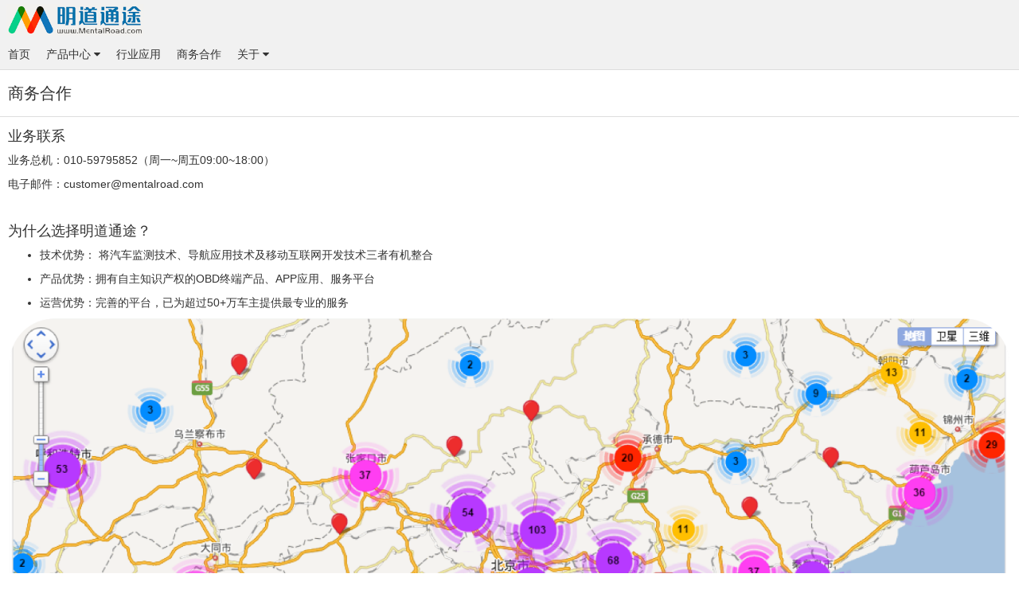

--- FILE ---
content_type: text/html; charset=UTF-8
request_url: https://www.mentalroad.com/page/79.mhtml
body_size: 3766
content:
<!DOCTYPE html><html xmlns:wb="http://open.weibo.com/wb" lang='zh-cn' class='m-page m-page-view'>
  <head profile="http://www.w3.org/2005/10/profile"> 
    <meta charset="utf-8"> 
    <meta http-equiv="Cache-Control" content="no-transform"> 
    <meta name="viewport" content="width=device-width, initial-scale=1, maximum-scale=1, user-scalable=no"> 
    <title>商务合作 - 明道通途</title> 
    <meta name="keywords" content="OBD,ELM327,货车OBD,大车OBD,车联网方案,车况检测大师,小明开车,RTK,CORS"> 
    <meta name="description" content="北京明道通途科技有限公司成立于2005年，是一家专业从事车联网、LBS的解决方案提供商。产品线横跨车载终端、移动终端等多个软硬件平台。 公司以自有知识产权的导航地图引擎、LBS引擎、车辆总线数据引擎为基础，成功的为多种行业用户提供了行业解决方案。"> 
    <meta name="sogou_site_verification" content="EhwKcvYHW0"/>
    <meta name="360-site-verification" content="56077e86f7dc7c29010f9c3f0ee8bb72" /> <script>
      var config={"webRoot":"\/","cookieLife":30,"cookiePath":"\/","requestType":"PATH_INFO","requestFix":"-","moduleVar":"m","methodVar":"f","viewVar":"t","defaultView":"mhtml","themeRoot":"\/theme\/","currentModule":"page","currentMethod":"view","clientLang":"zh-cn","requiredFields":"","save":"\u4fdd\u5b58","router":"\/index.php","runMode":"front","langCode":""}
      if(typeof(v) != "object") v = {};v.lang = {"confirmDelete":"\u60a8\u786e\u5b9a\u8981\u6267\u884c\u5220\u9664\u64cd\u4f5c\u5417\uff1f","deleteing":"\u5220\u9664\u4e2d","doing":"\u5904\u7406\u4e2d","loading":"\u52a0\u8f7d\u4e2d","updating":"\u66f4\u65b0\u4e2d...","timeout":"\u7f51\u7edc\u8d85\u65f6,\u8bf7\u91cd\u8bd5","errorThrown":"<h4>
        \u6267\u884c\u51fa\u9519\uff1a<\/h4>
          ","continueShopping":"\u7ee7\u7eed\u8d2d\u7269","required":"\u5fc5\u586b","back":"\u8fd4\u56de","continue":"\u7ee7\u7eed","importTip":"\u53ea\u5bfc\u5165\u4e3b\u9898\u7684\u98ce\u683c\u548c\u6837\u5f0f","fullImportTip":"\u5c06\u4f1a\u5bfc\u5165\u6d4b\u8bd5\u6570\u636e\u4ee5\u53ca\u66ff\u6362\u7ad9\u70b9\u6587\u7ae0\u3001\u4ea7\u54c1\u7b49\u6570\u636e"};
        </script>
        <script src='/theme/mobile/common/js/mzui.all.min.js?v=7.0' type='text/javascript'></script> 
        <script src='/theme/mobile/common/js/chanzhi.js?v=7.0' type='text/javascript'></script> 
        <link rel='stylesheet' href='/theme/mobile/common/css/mzui.min.css?v=7.0' type='text/css' media='screen'/> <script src='/js/zepto.cookie.js?v=7.0' type='text/javascript'></script> 
        <script src='/js/uajump2.js?v=7.0' type='text/javascript'></script> 
        <link rel='stylesheet' href='/data/css/mobile_default_zh-cn.css?v=1521104881?v=7.0' type='text/css' media='screen' id='themeStyle'/> 
        <link rel='icon' href='/data/upload/201803/f_2b1d6a608d72703824154532c8b187e0' type='image/x-icon' />
        <link rel='shortcut icon' href='/data/upload/201803/f_2b1d6a608d72703824154532c8b187e0' type='image/x-icon' /> 
        <link href='/rss.xml' title='明道通途' type='application/rss+xml' rel='alternate' /> 
        <link rel='stylesheet' href='/source-css-4edc3d5bde67db8f47f3612c1444134b-1769224147.html' type='text/css' media='screen' />
      </head> 
      <body class='with-appbar-top with-appbar-bottom with-appnav'> 
        <div class='block-region region-all-top blocks' data-region='all-top'> 
          <header class='appbar fix-top' id='appbar'> 
            <div class='appbar-title'> 
              <a href='/' id='logo'> 
              <img src='/file.php?f=201804/f_a9e66426bf383cbcdfb27339340e8a7b.png&t=png&o=&s=&v=1666855308' class='logo' alt='北京明道通途科技有限责任公司' title='北京明道通途科技有限责任公司' /> </a> 
            </div> 
            <div class='appbar-actions'> 
              <div class='dropdown'> 
                <button type='button' class='btn' data-toggle='dropdown' id='searchToggle'>
                  <i class='icon-search'></i>
                </button> 
                <div class='dropdown-menu fade search-bar' id='searchbar'> 
                  <form action='/search/' method='get' role='search'> 
                    <div class='input-group'> 
                      <input type='text' name='words' id='words' value='' class='form-model' placeholder='' /> 
                      <div class='input-group-btn'> 
                        <button class='btn default' type='submit'>
                          <i class='icon icon-search'></i>
                        </button> 
                      </div> 
                    </div> 
                  </form> 
                </div> 
              </div> 
              <div class='dropdown'> 
                <button type='button' class='btn' data-toggle='dropdown'>
                  <i class='icon-bars circle'></i>
                </button> 
                <ul class='dropdown-menu dropdown-menu-right' id='topbarBox'>
                  <li>
                  <a href='/user-login.mhtml' >登录</a></li>
                  <li>
                  <a href='/user-register.mhtml' >注册</a></li>
                </ul> 
              </div> 
            </div>
          </header>
          <nav class='appnav fix-top appnav-auto' id='appnav' data-ve='navbar' data-type='mobile_top'> 
            <div class='mainnav'> 
              <ul class='nav'> 
                <li class='nav-system-home'> 
                <a href='/index.mhtml' target='_self'>首页</a> </li> 
                <li class='nav-product-0'> 
                <a href='#sub-2' target='_self'>产品中心 
                <i class='icon-caret-down'></i></a> </li> 
                <li class='nav-article-3'> 
                <a href='/projects.mhtml' target='_self'>行业应用</a> </li> 
                <li class='nav-page-79'> 
                <a href='/page/79.mhtml' target='_self'>商务合作</a> </li> 
                <li class=''> 
                <a href='#sub-5' target='_self'>关于 
                <i class='icon-caret-down'></i></a> </li> <!-- end nav1 --> 
              </ul> 
            </div> 
            <div class='subnavs fade'> 
              <ul class='nav' id='sub-2'>
                <li class='nav-product-10'>
                <a href='/software.mhtml' target='_self'>软件</a></li>
                <li class='nav-product-11'>
                <a href='/hardware.mhtml' target='_self'>硬件</a></li>
                <li class='nav-product-41'>
                <a href='/rtk.mhtml' target='_self'>RTK高精定位</a></li>
              </ul>
              <ul class='nav' id='sub-5'>
                <li class='nav-page-3'>
                <a href='/page/introduce.mhtml' target='_self'>企业介绍</a></li>
                <li class='nav-page-2'>
                <a href='/page/aptitude.mhtml' target='_self'>资质认证</a></li>
                <li class='nav-page-1'>
                <a href='/page/contactus.mhtml' target='_self'>联系我们</a></li>
              </ul> 
            </div>
          </nav> 
        </div> 
        <div class='block-region region-all-banner blocks' data-region='all-banner'> 
        </div>
        <div class='block-region region-top blocks' data-region='page_view-top'>
        </div>
        <div id='page' data-id='79'>
          <div class='appheader'> 
            <div class='heading'> 
              <h2>
                商务合作
              </h2> 
            </div>
          </div>
          <div class='panel-section article'> 
            <div class='panel-body'> 
              <hr class="space"> 
                <section class='article-content'> 
                  <h3>
                    业务联系
                  </h3>
                  <p>
                    业务总机：010-59795852（周一~周五09:00~18:00）
                  </p>
                  <p>
                    电子邮件：customer@mentalroad.com
                  </p>
                  <p>
                    <br/>
                  </p>
                  <h3>
                    为什么选择明道通途？
                  </h3>
                  <ul class=" list-paddingleft-2">
                    <li><p>技术优势： 将汽车监测技术、导航应用技术及移动互联网开发技术三者有机整合
                  </p></li>
                  <li><p>产品优势：拥有自主知识产权的OBD终端产品、APP应用、服务平台
                </p></li>
                <li><p>运营优势：完善的平台，已为超过50+万车主提供最专业的服务
              </p></li>
            </ul>
            <p>
              <img src="/file.php?f=201803/f_ae1a9482019fca218c5fa8e2bd5d1ae3&t=png&o=&s=&v=1520995722" alt=""/>
            </p>
            <p>
              <br/>
            </p>
            <h3 style="text-align:left;">
              成为明道通途合作伙伴您需要具备哪些条件？
            </h3>
            <ul class=" list-paddingleft-2">
              <li><p>拥有To B领域行业经验及企业级客户资源
            </p></li>
            <li><p>对我们有强烈的产品认同，事业认同，文化认同感，有能力做到强强联合迅速抢占市场
          </p></li>
          <li><p>拥有具备超强开拓能力以及专业程度极高的销售团队。
        </p></li>
      </ul> 
    </section> 
  </div> 
  <section class="article-files"> 
    <ul class='files-list clearfix'>
    </ul> 
  </section> 
  <div class='panel-footer'> 
    <div class='article-moreinfo clearfix'> 
    </div> 
  </div>
</div>
</div>
<div class='block-region region-bottom blocks' data-region='page_view-bottom'>
</div>
<div class='block-region region-all-bottom blocks' data-region='all-bottom'>
</div>
<div class='appinfo clearfix'> 
<div class='copyright pull-left'> 
  <span style='overflow:hidden; max-width: 200px; height: 20px; line-height: 20px; display:inline-block;'> &copy; 北京明道通途科技有限责任公司 </span> <div class='pull-right'> 
  </div> 
</div> 
<div class='icpinfo hide'> 
  <a href='http://beian.miit.gov.cn' target='_blank'>京ICP备09047462号-1</a> 
</div> 
<div class='powerby pull-right' id='powerby'> 
  <a href='http://www.chanzhi.org/?v=7.0' target='_blank' title='开源 cms — 首选蝉知建站系统'>
  <span class='icon-chanzhi' style='font-size:12px;'></span> 
  <span class='name hide'>蝉知</span>7.0</a> 
</div>
</div>
<div class='block-region region-footer hidden blocks' data-region='all-footer'>
</div> 
<script src='/source-js-4edc3d5bde67db8f47f3612c1444134b-1769224147.html' type='text/javascript'></script>
</body>
</html>

--- FILE ---
content_type: text/css
request_url: https://www.mentalroad.com/theme/mobile/common/css/mzui.min.css?v=7.0
body_size: 10108
content:
/*!
 * mzui - v1.0.0 - 2016-07-18
 * Copyright (c) 2016 cnezsoft.com; Licensed MIT
 */

/*! normalize.css v3.0.3 | MIT License | github.com/necolas/normalize.css */html{font-family:sans-serif;-webkit-text-size-adjust:100%;-ms-text-size-adjust:100%}body{margin:0}article,aside,footer,header,hgroup,main,menu,nav,section,summary{display:block}a{background-color:transparent}a:active,a:hover{outline:0}b,strong{font-weight:700}h1{margin:.67em 0}sub,sup{position:relative;font-size:75%;line-height:0;vertical-align:baseline}sup{top:-.5em}sub{bottom:-.25em}hr{height:0;-webkit-box-sizing:content-box;-moz-box-sizing:content-box;box-sizing:content-box}pre{overflow:auto}code,kbd,pre,samp{font-family:monospace,monospace;font-size:1em}button,input,optgroup,select,textarea{margin:0;font:inherit;color:inherit}button{overflow:visible}button,select{text-transform:none}button,html input[type=button],input[type=reset],input[type=submit]{-webkit-appearance:button;cursor:pointer}button[disabled],html input[disabled]{cursor:default}input[type=checkbox],input[type=radio]{-webkit-box-sizing:border-box;-moz-box-sizing:border-box;box-sizing:border-box;padding:0}input[type=number]::-webkit-inner-spin-button,input[type=number]::-webkit-outer-spin-button{height:auto}input[type=search]{-webkit-box-sizing:content-box;-moz-box-sizing:content-box;box-sizing:content-box}input[type=search]::-webkit-search-cancel-button,input[type=search]::-webkit-search-decoration{-webkit-appearance:none}table{border-spacing:0;border-collapse:collapse}td,th{padding:0}*,:after,:before{-webkit-box-sizing:border-box;-moz-box-sizing:border-box;box-sizing:border-box}html{font-size:10px;-webkit-tap-highlight-color:rgba(0,0,0,0)}body{font-family:"Helvetica Neue",Helvetica,'Microsoft Yahei','Hiragino Sans GB','WenQuanYi Micro Hei',Tahoma,Arial,sans-serif;font-size:14px;line-height:1.42857143;color:#333;background-color:#fff}button,input,select,textarea{font-family:inherit;font-size:inherit;line-height:inherit}a{color:#333;text-decoration:none}a.primary,a.text-primary{color:#3280fc}a:focus,a:hover{color:#0358de}a:focus{outline:thin dotted;outline:5px auto -webkit-focus-ring-color;outline-offset:-2px}img{max-width:100%;height:auto;vertical-align:middle}hr{margin-top:10px;margin-bottom:10px;border:0;border-top:1px solid #e5e5e5}hr.space{margin:4px 0;border-color:transparent}[role=button]{cursor:pointer}.fade{opacity:0;-webkit-transition:opacity .15s linear;-o-transition:opacity .15s linear;transition:opacity .15s linear}.fade.in{opacity:1}.scale{-webkit-transition:all .15s linear;-o-transition:all .15s linear;transition:all .15s linear;-webkit-transform:scale(.8);-ms-transform:scale(.8);-o-transform:scale(.8);transform:scale(.8)}.scale.in{-webkit-transform:scale(1);-ms-transform:scale(1);-o-transform:scale(1);transform:scale(1)}.collapse{display:none}.collapse.in{display:block}tr.collapse.in{display:table-row}tbody.collapse.in{display:table-row-group}.collapsing{position:relative;height:0;overflow:hidden;-webkit-transition-timing-function:ease;-o-transition-timing-function:ease;transition-timing-function:ease;-webkit-transition-duration:.35s;-o-transition-duration:.35s;transition-duration:.35s;-webkit-transition-property:height,visibility;-o-transition-property:height,visibility;transition-property:height,visibility}.clearfix:after,.clearfix:before,.list-group-item:after,.list-group-item:before,.modal-footer:after,.modal-footer:before,.nav:after,.nav:before,.panel-body:after,.panel-body:before,.row:after,.row:before{display:table;content:" "}.clearfix:after,.list-group-item:after,.modal-footer:after,.nav:after,.panel-body:after,.row:after{clear:both}.pull-right{float:right!important}.pull-left{float:left!important}.hide{display:none}.hidden{display:none!important}.show{display:block!important}.invisible{visibility:hidden}.text-hide{font:0/0 a;color:transparent;text-shadow:none;background-color:transparent;border:0}.affix{position:fixed}.circle{border-radius:50%}.no-padding{padding:0}.with-padding{padding:10px}h1,h2,h3,h4,h5,h6{font-family:inherit;font-weight:500;line-height:1.1;color:inherit}h1 .small,h1 small,h2 .small,h2 small,h3 .small,h3 small,h4 .small,h4 small,h5 .small,h5 small,h6 .small,h6 small{font-weight:400;line-height:1;color:gray}h1,h2,h3{margin-top:10px;margin-bottom:10px}h1 .small,h1 small,h2 .small,h2 small,h3 .small,h3 small{font-size:65%}h4,h5,h6{margin-top:10px;margin-bottom:10px;font-weight:500}h4 .small,h4 small,h5 .small,h5 small,h6 .small,h6 small{font-size:75%}h1{font-size:24px}h2{font-size:20px}h3{font-size:18px}h4{font-size:16px}h5{font-size:14px}h6{font-size:12px}p{margin:0 0 10px}.lead{margin-bottom:20px;font-size:16px;font-weight:300;line-height:1.4}.small,small{font-size:85%}.strong,strong{font-weight:700}.text-left{text-align:left}.text-right{text-align:right}.text-center{text-align:center}.text-justify{text-align:justify}.text-nowrap{white-space:nowrap}.text-ellipsis{overflow:hidden;text-overflow:ellipsis;white-space:nowrap}.text-line-through{text-decoration:line-through}.text-muted{color:gray}.text-gray{color:#353535}.text-primary{color:#3280fc}.text-success{color:#38b03f}.text-info{color:#03b8cf}.text-warning{color:#f1a325}.text-danger{color:#ea644a}.text-important{color:#bd7b46}.text-special{color:#8666b8}.bg-primary{color:#fff;background-color:#3280fc}.bg-success{color:#fff;background-color:#38b03f}.bg-info{color:#fff;background-color:#03b8cf}.bg-warning{color:#fff;background-color:#f1a325}.bg-danger{color:#fff;background-color:#ea644a}.bg-important{color:#fff;background-color:#bd7b46}.bg-special{color:#fff;background-color:#8666b8}.bg-gray{color:#fff;background-color:#353535}.bg-primary-pale{background-color:#ebf2f9}.bg-success-pale{background-color:#ddf4df}.bg-info-pale{background-color:#ddf3f5}.bg-warning-pale{background-color:#fff0d5}.bg-danger-pale{background-color:#ffe5e0}.bg-important-pale{background-color:#f7ebe1}.bg-special-pale{background-color:#f5eeff}.bg-gray-pale{background-color:#f1f1f1}ol,ul{margin-top:0;margin-bottom:10px}ol ol,ol ul,ul ol,ul ul{margin-bottom:0}.list-unstyled{padding-left:0;list-style:none}blockquote{padding:10px 20px;margin:0 0 20px;font-size:17.5px;border-left:5px solid #e5e5e5}blockquote ol:last-child,blockquote p:last-child,blockquote ul:last-child{margin-bottom:0}blockquote .small,blockquote footer,blockquote small{display:block;font-size:80%;line-height:1.42857143;color:#ddd}blockquote .small:before,blockquote footer:before,blockquote small:before{content:'\2014 \00A0'}.article-content img{margin-bottom:10px}.article-content embed,.article-content iframe{width:100%;background:#ff0}.article-content video{max-width:100%;height:auto}.article-content>img{display: block; margin-left: auto; margin-right: auto;}.article-content img[src*='kindeditor/plugins/emoticons']{border: none; padding: 0; margin-right: 0; display: inline-block;}.head-dividing{margin-bottom:8px;border-bottom:1px solid #e5e5e5}.row{margin-right:-5px;margin-left:-5px}.col,.col-1,.col-10,.col-11,.col-12,.col-2,.col-3,.col-4,.col-5,.col-6,.col-7,.col-8,.col-9,.col-ls-1,.col-ls-10,.col-ls-11,.col-ls-12,.col-ls-2,.col-ls-3,.col-ls-4,.col-ls-5,.col-ls-6,.col-ls-7,.col-ls-8,.col-ls-9{position:relative;float:left;min-height:1px;padding-right:5px;padding-left:5px}.col-1{width:8.33333333%}.col-2{width:16.66666667%}.col-3{width:25%}.col-4{width:33.33333333%}.col-5{width:41.66666667%}.col-6{width:50%}.col-7{width:58.33333333%}.col-8{width:66.66666667%}.col-9{width:75%}.col-10{width:83.33333333%}.col-11{width:91.66666667%}.col-12{width:100%}/*! | Font Awesome 3.2.1 | License: | - The Font Awesome font is licensed under SIL OFL 1.1 - | - Font Awesome CSS, LESS, and SASS files are licensed under MIT License - | - Font Awesome documentation licensed under CC BY 3.0 - | "Font Awesome by Dave Gandy - http://fontawesome.io"
*/@font-face{font-family:ZenIcon;font-style:normal;font-weight:400;src:url(../fonts/zenicon.eot?v=2.1.0);src:url(../fonts/zenicon.eot?#iefix&v=2.1.0) format('embedded-opentype'),url(../fonts/zenicon.woff?v=2.1.0) format('woff'),url(../fonts/zenicon.ttf?v=2.1.0) format('truetype'),url(../fonts/zenicon.svg#regular?v=2.1.0) format('svg')}[class*=" icon-"],[class^=icon-]{font-family:ZenIcon;font-size:14px;font-style:normal;font-weight:400;font-variant:normal;text-transform:none;speak:none;-webkit-font-smoothing:antialiased;-moz-osx-font-smoothing:grayscale}.icon-s1,.icon-s2,.icon-s3,.icon-s4{display:inline-block;text-align:center}.icon-s1{width:20px;height:20px;line-height:20px}.icon-s2{width:36px;height:36px;font-size:18px;line-height:36px}.icon-s3{width:40px;height:40px;font-size:22px;line-height:40px}.icon-x3{font-size:42px}.icon-x2{font-size:28px}.icon-spin{display:inline-block;-webkit-animation:spin 2s infinite linear;-o-animation:spin 2s infinite linear;animation:spin 2s infinite linear}a .icon-spin{display:inline-block;text-decoration:none}@-webkit-keyframes spin{0%{-webkit-transform:rotate(0deg)}100%{-webkit-transform:rotate(359deg)}}@-o-keyframes spin{0%{-o-transform:rotate(0deg)}100%{-o-transform:rotate(359deg)}}@keyframes spin{0%{-webkit-transform:rotate(0deg);-o-transform:rotate(0deg);transform:rotate(0deg)}100%{-webkit-transform:rotate(359deg);-o-transform:rotate(359deg);transform:rotate(359deg)}}.icon-spinner-indicator:before{content:'\e97c'}.icon-qq:before{content:'\f600'}.icon-wechat:before{content:'\f1d7'}.icon-newspaper-o:before{content:'\f1ea'}.icon-diamond:before{content:'\f219'}.icon-search:before{content:'\e603'}.icon-envelope:before{content:'\e604'}.icon-heart:before{content:'\e605'}.icon-star:before{content:'\e606'}.icon-user:before{content:'\e608'}.icon-th-large:before{content:'\e60a'}.icon-th:before{content:'\e60b'}.icon-th-list:before{content:'\e60c'}.icon-ok:before{content:'\e60d'}.icon-remove:before{content:'\d7'}.icon-home:before{content:'\e615'}.icon-time:before{content:'\e617'}.icon-download:before{content:'\e619'}.icon-list-alt:before{content:'\e61f'}.icon-lock:before{content:'\e620'}.icon-flag:before{content:'\e621'}.icon-qrcode:before{content:'\e626'}.icon-book:before{content:'\e62a'}.icon-bookmark:before{content:'\e62b'}.icon-pencil:before{content:'\e63c'}.icon-map-marker:before{content:'\e63d'}.icon-edit:before{content:'\e640'}.icon-share:before{content:'\e641'}.icon-move:before{content:'\e643'}.icon-chevron-left:before{content:'\e64e'}.icon-chevron-right:before{content:'\e64f'}.icon-plus-sign:before{content:'\e650'}.icon-minus-sign:before{content:'\e651'}.icon-ok-sign:before{content:'\e653'}.icon-info-sign:before{content:'\e655'}.icon-arrow-left:before{content:'\e65a'}.icon-arrow-right:before{content:'\e65b'}.icon-plus:before{content:'\e661'}.icon-minus:before{content:'\e662'}.icon-asterisk:before{content:'\e663'}.icon-exclamation-sign:before{content:'\e664'}.icon-eye-open:before{content:'\e668'}.icon-eye-close:before{content:'\e669'}.icon-warning-sign:before{content:'\e66a'}.icon-comment:before{content:'\e66e'}.icon-chevron-up:before{content:'\e670'}.icon-chevron-down:before{content:'\e671'}.icon-shopping-cart:before{content:'\e673'}.icon-folder-close:before{content:'\e674'}.icon-comments:before{content:'\e67c'}.icon-external-link:before{content:'\e684'}.icon-phone:before{content:'\e68a'}.icon-bookmark-empty:before{content:'\e68c'}.icon-rss:before{content:'\e691'}.icon-globe:before{content:'\e69e'}.icon-group:before{content:'\e6a4'}.icon-bars:before{content:'\e6ad'}.icon-list-ul:before{content:'\e6ae'}.icon-caret-down:before{content:'\e6b8'}.icon-caret-up:before{content:'\e6b9'}.icon-caret-left:before{content:'\e6ba'}.icon-caret-right:before{content:'\e6bb'}.icon-columns:before{content:'\e6bc'}.icon-dashboard:before{content:'\e6c3'}.icon-comment-alt:before{content:'\e6c4'}.icon-comments-alt:before{content:'\e6c5'}.icon-bolt:before{content:'\e6c6'}.icon-file-text-alt:before,.icon-file-text-o:before{content:'\e6d4'}.icon-building:before{content:'\e6d5'}.icon-double-angle-left:before{content:'\e6dc'}.icon-double-angle-right:before{content:'\e6dd'}.icon-double-angle-up:before{content:'\e6de'}.icon-double-angle-down:before{content:'\e6df'}.icon-angle-left:before{content:'\e6e0'}.icon-angle-right:before{content:'\e6e1'}.icon-angle-up:before{content:'\e6e2'}.icon-angle-down:before{content:'\e6e3'}.icon-circle:before{content:'\e6ec'}.icon-mail-reply:before,.icon-reply:before{content:'\e6ed'}.icon-folder-close-alt:before{content:'\e6ef'}.icon-smile:before{content:'\e6f3'}.icon-frown:before{content:'\e6f4'}.icon-location-arrow:before{content:'\e6fe'}.icon-file:before{content:'\e72b'}.icon-file-text:before{content:'\e72c'}.icon-sun:before{content:'\e742'}.icon-weibo:before{content:'\e746'}.icon-node:before{content:'\e76a'}.icon-tasks:before{content: '\e6a0'}.icon-inbox:before{content: '\e61b'}.icon-table:before{content: '\e6b2'}.icon-chanzhi:before{content:'\e906'}.icon-chanzhi-pro:before{content:'\e905'}.icon-zsite:before{content:'\e904'}.icon-zsite-pro:before{content:'\e903'}.icon-qq:before{content:'\f600'}.breadcrumb{padding:8px 15px;margin-bottom:0;font-size:12px;list-style:none;background-color:#f1f1f1}.breadcrumb>li{display:inline-block}.breadcrumb>li+li:before{padding:0 5px;color:#ccc;content:"/\00a0"}.breadcrumb>.active{color:gray}.breadcrumb a{color:#333}.breadcrumb a:active,.breadcrumb a:hover{color:#3280fc}.breadcrumb-title{display:none}@media (min-width:768px){.breadcrumb-title{display:inline-block}}.breadcrumb+.block-region,.breadcrumb+.panel-section{margin-top:10px}.btn{display:inline-block;padding:8px 10px;margin-bottom:0;font-size:14px;font-weight:400;line-height:1.42857143;text-align:center;white-space:nowrap;vertical-align:middle;-ms-touch-action:manipulation;touch-action:manipulation;cursor:pointer;-webkit-user-select:none;-moz-user-select:none;-ms-user-select:none;user-select:none;background-image:none;border:1px solid transparent;border-radius:2px}.btn.text-left{text-align:left}.btn.focus,.btn:focus,.btn:hover{color:#333;text-decoration:none}.btn.active,.btn:active{background-image:none;outline:0;-webkit-box-shadow:inset 0 3px 5px rgba(0,0,0,.125);box-shadow:inset 0 3px 5px rgba(0,0,0,.125)}.btn.disabled,.btn[disabled]{cursor:not-allowed;filter:alpha(opacity=65);-webkit-box-shadow:none;box-shadow:none;opacity:.65}a.btn.disabled{pointer-events:none}.btn.default{color:#333;background-color:#fff;border-color:#ccc}.btn.default.active,.btn.default.focus,.btn.default:active,.btn.default:focus,.btn.default:hover,.open>.dropdown-toggle.btn.default{background-color:#e6e6e6}.btn.default.active.focus,.btn.default.active:focus,.btn.default.active:hover,.btn.default:active.focus,.btn.default:active:focus,.btn.default:active:hover,.open>.dropdown-toggle.btn.default.focus,.open>.dropdown-toggle.btn.default:focus,.open>.dropdown-toggle.btn.default:hover{background-color:#d4d4d4}.btn.default.active,.btn.default:active,.open>.dropdown-toggle.btn.default{background-image:none}.btn.primary{color:#fff;background-color:#3280fc}.btn.primary.active,.btn.primary.focus,.btn.primary:active,.btn.primary:focus,.btn.primary:hover,.open>.dropdown-toggle.btn.primary{background-color:#0462f7}.btn.primary.active.focus,.btn.primary.active:focus,.btn.primary.active:hover,.btn.primary:active.focus,.btn.primary:active:focus,.btn.primary:active:hover,.open>.dropdown-toggle.btn.primary.focus,.open>.dropdown-toggle.btn.primary:focus,.open>.dropdown-toggle.btn.primary:hover{background-color:#0354d4}.btn.primary.active,.btn.primary:active,.open>.dropdown-toggle.btn.primary{background-image:none}.btn.success{color:#fff;background-color:#38b03f}.btn.success.active,.btn.success.focus,.btn.success:active,.btn.success:focus,.btn.success:hover,.open>.dropdown-toggle.btn.success{background-color:#2c8931}.btn.success.active.focus,.btn.success.active:focus,.btn.success.active:hover,.btn.success:active.focus,.btn.success:active:focus,.btn.success:active:hover,.open>.dropdown-toggle.btn.success.focus,.open>.dropdown-toggle.btn.success:focus,.open>.dropdown-toggle.btn.success:hover{background-color:#236e27}.btn.success.active,.btn.success:active,.open>.dropdown-toggle.btn.success{background-image:none}.btn.info{color:#fff;background-color:#03b8cf}.btn.info.active,.btn.info.focus,.btn.info:active,.btn.info:focus,.btn.info:hover,.open>.dropdown-toggle.btn.info{background-color:#028b9d}.btn.info.active.focus,.btn.info.active:focus,.btn.info.active:hover,.btn.info:active.focus,.btn.info:active:focus,.btn.info:active:hover,.open>.dropdown-toggle.btn.info.focus,.open>.dropdown-toggle.btn.info:focus,.open>.dropdown-toggle.btn.info:hover{background-color:#026c7a}.btn.info.active,.btn.info:active,.open>.dropdown-toggle.btn.info{background-image:none}.btn.warning{color:#fff;background-color:#f1a325}.btn.warning.active,.btn.warning.focus,.btn.warning:active,.btn.warning:focus,.btn.warning:hover,.open>.dropdown-toggle.btn.warning{background-color:#d5890e}.btn.warning.active.focus,.btn.warning.active:focus,.btn.warning.active:hover,.btn.warning:active.focus,.btn.warning:active:focus,.btn.warning:active:hover,.open>.dropdown-toggle.btn.warning.focus,.open>.dropdown-toggle.btn.warning:focus,.open>.dropdown-toggle.btn.warning:hover{background-color:#b4730c}.btn.warning.active,.btn.warning:active,.open>.dropdown-toggle.btn.warning{background-image:none}.btn.danger{color:#fff;background-color:#ea644a}.btn.danger.active,.btn.danger.focus,.btn.danger:active,.btn.danger:focus,.btn.danger:hover,.open>.dropdown-toggle.btn.danger{background-color:#e53d1c}.btn.danger.active.focus,.btn.danger.active:focus,.btn.danger.active:hover,.btn.danger:active.focus,.btn.danger:active:focus,.btn.danger:active:hover,.open>.dropdown-toggle.btn.danger.focus,.open>.dropdown-toggle.btn.danger:focus,.open>.dropdown-toggle.btn.danger:hover{background-color:#c63317}.btn.danger.active,.btn.danger:active,.open>.dropdown-toggle.btn.danger{background-image:none}.btn-link{font-weight:400;color:#3280fc;border-radius:0}.btn-link,.btn-link.active,.btn-link:active,.btn-link[disabled]{background-color:transparent;-webkit-box-shadow:none;box-shadow:none}.btn-link,.btn-link:active,.btn-link:focus,.btn-link:hover{background-color:transparent;border-color:transparent}.btn-link:focus,.btn-link:hover{color:#0358de;text-decoration:none;background-color:#ebf2f9}.btn-link[disabled]:focus,.btn-link[disabled]:hover{color:#ddd;text-decoration:none}.block{display:block;width:100%}.block+.block{margin-top:8px}input[type=button].block,input[type=reset].block,input[type=submit].block{width:100%}.nav{padding-left:0;margin:0;list-style:none}.nav>li{position:relative;display:block}.nav>li>a{position:relative;display:block;padding:10px}.nav>li>a:focus,.nav>li>a:hover{text-decoration:none;background-color:#e5e5e5}.nav>li.disabled>a{color:#ddd}.nav>li.disabled>a:focus,.nav>li.disabled>a:hover{color:#ddd;text-decoration:none;cursor:not-allowed;background-color:transparent}.nav .open>a,.nav .open>a:focus,.nav .open>a:hover{background-color:#e5e5e5;border-color:#3280fc}.carousel{position:relative}.carousel-inner{position:relative;width:100%;overflow:hidden}.carousel-inner>.item{position:relative;display:none;-webkit-transition:.6s ease-in-out left;-o-transition:.6s ease-in-out left;transition:.6s ease-in-out left}.carousel-inner>.item>a>img,.carousel-inner>.item>img{width:100%;line-height:1}.carousel-inner>.active,.carousel-inner>.next,.carousel-inner>.prev{display:block}.carousel-inner>.active{left:0}.carousel-inner>.next,.carousel-inner>.prev{position:absolute;top:0;width:100%}.carousel-inner>.next{left:100%}.carousel-inner>.prev{left:-100%}.carousel-inner>.next.left,.carousel-inner>.prev.right{left:0}.carousel-inner>.active.left{left:-100%}.carousel-inner>.active.right{left:100%}.carousel-control{position:absolute;top:0;bottom:0;left:0;width:15%;font-size:20px;color:#fff;text-align:center;text-shadow:0 1px 2px rgba(0,0,0,.6);filter:alpha(opacity=30);opacity:.3}.carousel-control.right{right:0;left:auto}.carousel-control:focus,.carousel-control:hover{color:#fff;text-decoration:none;filter:alpha(opacity=90);outline:0;opacity:.9}.carousel-control>.icon{position:absolute;top:50%;z-index:5;display:block;margin-top:-10px;font-size:20px}.carousel-control.left>.icon{left:15px}.carousel-control.right>.icon{right:15px}.carousel-indicators{position:absolute;bottom:0;left:50%;z-index:15;width:60%;padding-left:0;margin-top:0;margin-bottom:5px;margin-left:-30%;text-align:center;list-style:none}.carousel-indicators li{display:inline-block;width:10px;height:2px;margin:0;text-indent:-999px;cursor:pointer;filter:alpha(opacity=30);border:1px solid #fff;opacity:.3}.carousel-indicators .active{background-color:#fff;filter:alpha(opacity=100);opacity:1}.carousel-indicators.fix-top-right{top:0;right:10px;bottom:auto;left:auto;margin-left:auto;text-align:right}.carousel-caption{position:absolute;right:15%;bottom:20px;left:15%;z-index:10;padding-top:10px;padding-bottom:10px;color:#fff;text-align:center;text-shadow:0 1px 2px rgba(0,0,0,.6)}.carousel-caption .btn{color:#fff;text-shadow:none;background-color:rgba(0,0,0,.4);border:1px solid #fff;border-color:rgba(255,255,255,.5)}.carousel-caption .btn:active,.carousel-caption .btn:hover{background-color:rgba(0,0,0,.6)}.carousel-caption h3,.carousel-caption p{margin:10px 0}.panel{margin-bottom:15px;background-color:#fff;border:1px solid transparent;border-radius:2px}.panel-body{padding:8px 10px}.panel-body.no-padding{padding:0}.panel-heading{padding:8px 10px;border-bottom:1px solid transparent;border-top-left-radius:1px;border-top-right-radius:1px}.panel-footer{padding:8px 10px;background-color:#f5f5f5;border-top:1px solid #ddd;border-bottom-right-radius:1px;border-bottom-left-radius:1px}.panel-default{border-color:#ddd;-webkit-box-shadow:0 1px 1px rgba(0,0,0,.05);box-shadow:0 1px 1px rgba(0,0,0,.05)}.panel-default>.panel-heading{color:#333;background-color:#f5f5f5;border-color:#ddd}.panel-section{margin-bottom:0;background:#fff;-webkit-box-shadow:none;box-shadow:none}.panel-section .panel-body,.panel-section.panel-body{padding-top:0;padding-bottom:0}.panel-section .panel-heading{display:table;width:100%}.panel-section .panel-heading>.actions,.panel-section .panel-heading>.title{display:table-cell;text-align:left;vertical-align:middle}.panel-section .panel-heading>.actions{text-align:right}.panel-section .panel-heading.page-header{margin-top:10px}.panel-section .panel-footer{background-color:transparent;border:0}.panel-block{margin-bottom:15px;background:#fff;border:1px solid #e5e5e5;border-bottom-width:2px}.panel-block .panel-heading{background-color:#fafafa;border-bottom:1px solid #e5e5e5}.panel-block .panel-heading .icon{opacity:.7}.panel-block .panel-body.no-padding>.list-group{margin-bottom:0}.panel-block .panel-body.no-padding>.list-group>.list-group-item:last-child{border-bottom:0}.panel-block .panel-body.no-padding>.nav{margin-bottom:0}.panel-block .panel-body.no-padding>.nav>li>a{border-bottom:1px solid #e5e5e5}.panel-block .panel-body.no-padding>.table-data{margin-bottom:0}.panel-block .panel-body.no-padding>.table-data>tbody>tr>td,.panel-block .panel-body.no-padding>.table-data>tbody>tr>th{border-top:0;border-bottom:1px solid #e5e5e5}.panel-block .panel-body.no-padding>.cards.condensed{border-top:0}.panel-block .panel-body.no-padding>.cards.condensed .card{border-style:solid}.panel-block .panel-body.no-padding>.card{margin:0}.panel-block.with-cards{background:0 0;border:0}.panel-block.with-cards .panel-heading{margin-bottom:10px}.panel-block.panel-cards .panel-body.no-padding{margin-bottom:-10px}.panel-block.panel-titleless>.panel-heading{display:none!important}.panel-block.panel-borderless{border:0!important}.block-region{padding:0 10px}.dropdown,.dropup{position:relative}.dropdown-toggle:focus{outline:0}.dropdown-menu{position:absolute;top:100%;left:0;z-index:1000;display:none;float:left;min-width:140px;padding:5px 0;margin:-1px 0 0;font-size:14px;text-align:left;list-style:none;background-color:#fff;-webkit-background-clip:padding-box;background-clip:padding-box;border:1px solid rgba(0,0,0,.15);border-radius:2px;-webkit-box-shadow:0 6px 12px rgba(0,0,0,.175);box-shadow:0 6px 12px rgba(0,0,0,.175)}.dropdown-menu.responsive{width:100%}.dropdown-menu .divider{height:1px;margin:9px 0;overflow:hidden;background-color:#e5e5e5}.dropdown-menu>li>a{display:block;padding:8px 16px;clear:both;font-weight:400;line-height:1.42857143;color:#333;white-space:nowrap}.dropdown-menu>li>a>.icon{opacity:.7}.dropdown-menu>li>a:focus,.dropdown-menu>li>a:hover{color:#262626;text-decoration:none;background-color:#f5f5f5}.dropdown-menu>.active>a,.dropdown-menu>.active>a:focus,.dropdown-menu>.active>a:hover{color:#333;text-decoration:none;background-color:#ebf2f9;outline:0}.dropdown-menu>.active>a:before{display:inline-block;float:right;margin-left:5px;font-family:ZenIcon;font-size:14px;font-style:normal;font-weight:400;font-variant:normal;line-height:1.42857143;color:#38b03f;text-transform:none;content:'\e60d';speak:none;-webkit-font-smoothing:antialiased;-moz-osx-font-smoothing:grayscale}.dropdown-menu>.disabled>a,.dropdown-menu>.disabled>a:focus,.dropdown-menu>.disabled>a:hover{color:#ddd}.dropdown-menu>.disabled>a:focus,.dropdown-menu>.disabled>a:hover{text-decoration:none;cursor:not-allowed;background-color:transparent}.open>.dropdown-menu{display:block}.open>a{outline:0}.dropdown-menu-right{right:0;left:auto}.dropdown-header{display:block;padding:3px 16px;font-size:12px;line-height:1.42857143;color:gray;white-space:nowrap}.dropdown-backdrop{position:fixed;top:0;right:0;bottom:0;left:0;z-index:990}.dropup .dropdown-menu{top:auto;bottom:100%;margin-bottom:2px}.dropdown.selector{margin-bottom:8px}.dropdown.selector>a>.icon{margin-right:6px;opacity:.6}.dropdown.selector.sub{margin-left:34px}.card{display:block;margin-bottom:10px;background-color:#fff;border:1px solid #e5e5e5;border-bottom-width:2px;border-radius:2px;-webkit-box-shadow:0 1px 2px rgba(0,0,0,.05);box-shadow:0 1px 2px rgba(0,0,0,.05)}.card:active,.card:hover{border-color:#d8d8d8;-webkit-box-shadow:0 1px 2px rgba(0,0,0,.075),0 1px 5px 0 rgba(0,0,0,.1);box-shadow:0 1px 2px rgba(0,0,0,.075),0 1px 5px 0 rgba(0,0,0,.1)}.card .thumbnail-cell{width:20%;max-width:100px;padding-right:8px;padding-bottom:8px;text-align:right}.card .thumbnail-cell>img{max-width:100%}.card.with-icon,.cards.with-icon .card{position:relative;padding-left:56px}.card.with-icon>.icon,.cards.with-icon .card>.icon{position:absolute;top:10px;left:10px;display:block}.card-img{display:block;overflow:hidden;background:#f1f1f1;border-radius:2px 2px 0 0}.card-img img{width:100%}.card-content,.card-footer{padding:8px 10px}.card-content+.card-footer{padding-top:0}.card-content .lead{margin:0}.card-heading{position:relative;padding:8px 10px}.card-heading>h3,.card-heading>h4,.card-heading>h5{margin:0}.card-heading+.card-content,.card-heading+.card-footer,.card-heading+.table-layout .card-content{padding-top:0}.card-heading>.actions{position:absolute;top:8px;right:10px}.cards.borderless .card{border:0;-webkit-box-shadow:none;box-shadow:none}.cards.condensed{border-top:1px solid #e5e5e5}.cards.condensed .card{margin-bottom:0;border-color:transparent;border-bottom:1px solid #e5e5e5;-webkit-box-shadow:none;box-shadow:none}.cards.condensed a.card:hover{background-color:#f1f1f1}.cards.bordered{margin-right:10px;margin-left:10px;border:1px solid #e5e5e5}.cards-list .card{padding:4px 0;margin-bottom:15px}.media-placeholder{display:block;width:100%;height:150px;padding:0 10px;overflow:hidden;font-size:24px;font-weight:700;line-height:150px;color:#fff;text-align:center;text-overflow:ellipsis;text-shadow:1px 1px 0 rgba(255,255,255,.5),4px 4px 0 rgba(0,0,0,.2);word-spacing:normal;white-space:nowrap}.pager{display:inline-block;padding-left:0;margin:0;border-radius:2px}.pager>li{display:inline}.pager>li>a,.pager>li>span{position:relative;float:left;padding:8px 10px;margin-left:-1px;line-height:1.42857143;text-decoration:none;background-color:#fff;border:1px solid #ddd}.pager>li:first-child>a,.pager>li:first-child>span{margin-left:0;border-top-left-radius:2px;border-bottom-left-radius:2px}.pager>li:last-child>a,.pager>li:last-child>span{border-top-right-radius:2px;border-bottom-right-radius:2px}.pager>li>a:focus,.pager>li>a:hover,.pager>li>span:focus,.pager>li>span:hover{background-color:#e5e5e5}.pager>.active>a,.pager>.active>a:focus,.pager>.active>a:hover,.pager>.active>span,.pager>.active>span:focus,.pager>.active>span:hover{z-index:2;color:#fff;cursor:default;background-color:#3280fc}.pager>.disabled>a,.pager>.disabled>a:focus,.pager>.disabled>a:hover,.pager>.disabled>span,.pager>.disabled>span:focus,.pager>.disabled>span:hover{color:#ddd;cursor:not-allowed;background-color:#fff;border-color:#ddd}.pager .caption{opacity:.5}.pager-justify{display:table;width:100%}.pager-justify>li{display:table-cell;text-align:center;vertical-align:middle}.pager-justify>li>a{display:inline-block;float:none}.pager-justify .next{text-align:right}.pager-justify .previous{text-align:left}table{background-color:transparent}caption{padding-top:8px;padding-bottom:8px;color:gray;text-align:left}th{text-align:left}.table{width:100%;max-width:100%;margin-bottom:20px}.table>tbody>tr>td,.table>tbody>tr>th,.table>tfoot>tr>td,.table>tfoot>tr>th,.table>thead>tr>td,.table>thead>tr>th{padding:8px;line-height:1.42857143;vertical-align:top;border-top:1px solid #ddd}.table>thead>tr>th{vertical-align:bottom;border-bottom:2px solid #ddd}.table>caption+thead>tr:first-child>td,.table>caption+thead>tr:first-child>th,.table>thead:first-child>tr:first-child>td,.table>thead:first-child>tr:first-child>th{border-top:0}.table>tbody+tbody{border-top:2px solid #ddd}.table .table{background-color:#fff}.table-condensed>tbody>tr>td,.table-condensed>tbody>tr>th,.table-condensed>tfoot>tr>td,.table-condensed>tfoot>tr>th,.table-condensed>thead>tr>td,.table-condensed>thead>tr>th{padding:5px}.table-bordered,.table-bordered>tbody>tr>td,.table-bordered>tbody>tr>th,.table-bordered>tfoot>tr>td,.table-bordered>tfoot>tr>th,.table-bordered>thead>tr>td,.table-bordered>thead>tr>th{border:1px solid #ddd}.table-bordered>thead>tr>td,.table-bordered>thead>tr>th{border-bottom-width:2px}.table-striped>tbody>tr:nth-of-type(odd){background-color:#f9f9f9}.table-layout{display:table;width:100%;margin-bottom:0}.table-layout>tbody>tr>td,.table-layout>tbody>tr>th,.table-layout>tfoot>tr>td,.table-layout>tfoot>tr>th,.table-layout>thead>tr>td,.table-layout>thead>tr>th{padding-right:10px;padding-left:10px;border:0}.table-layout>tbody>tr>th{width:70px;color:gray;vertical-align:middle}.table-cell{display:table-cell;vertical-align:top}.table-cell.middle{vertical-align:middle}label{display:inline-block;margin-bottom:5px}input[type=checkbox],input[type=radio]{margin:4px 0 0;line-height:normal}input[type=file]{display:block}input[type=range]{display:block;width:100%}select[multiple],select[size]{height:auto}input[type=checkbox]:focus,input[type=file]:focus,input[type=radio]:focus{outline:thin dotted;outline:5px auto -webkit-focus-ring-color;outline-offset:-2px}.form-control{display:block;width:100%;height:38px;padding:8px 10px;font-size:14px;line-height:1.42857143;color:#333;background-color:#fff;background-image:none;border:1px solid #ccc;border-radius:2px;-webkit-box-shadow:inset 0 1px 1px rgba(0,0,0,.075);box-shadow:inset 0 1px 1px rgba(0,0,0,.075);-webkit-transition:border-color ease-in-out .15s,-webkit-box-shadow ease-in-out .15s;-o-transition:border-color ease-in-out .15s,box-shadow ease-in-out .15s;transition:border-color ease-in-out .15s,box-shadow ease-in-out .15s}.form-control:focus{border-color:#66afe9;outline:0;-webkit-box-shadow:inset 0 1px 1px rgba(0,0,0,.075),0 0 8px rgba(102,175,233,.6);box-shadow:inset 0 1px 1px rgba(0,0,0,.075),0 0 8px rgba(102,175,233,.6)}.form-control[disabled],.form-control[readonly]{background-color:#e5e5e5;opacity:1}.form-control[disabled]{cursor:not-allowed}textarea.form-control{height:auto}input[type=search]{-webkit-appearance:none}.form-group{margin-bottom:15px}.checkbox,.radio{position:relative;display:block;margin-top:10px;margin-bottom:10px}.checkbox label,.radio label{min-height:20px;padding-left:20px;margin-bottom:0;font-weight:400;cursor:pointer}.checkbox input[type=checkbox],.radio input[type=radio]{position:absolute;margin-left:-20px}.checkbox+.checkbox,.radio+.radio{margin-top:-5px}.control-message{display:none;padding:3px 5px;margin-top:5px;font-size:12px;color:#fff;background-color:gray;border-radius:2px}.control-message>ul{padding-left:20px;margin:0}.has-success .checkbox,.has-success .checkbox-inline,.has-success .control-label,.has-success .help-block,.has-success .radio,.has-success .radio-inline,.has-success.checkbox label,.has-success.checkbox-inline label,.has-success.radio label,.has-success.radio-inline label{color:#38b03f}.has-success .form-control{border-color:#38b03f;-webkit-box-shadow:inset 0 1px 1px rgba(0,0,0,.075);box-shadow:inset 0 1px 1px rgba(0,0,0,.075)}.has-success .form-control:focus{border-color:#2c8931;-webkit-box-shadow:inset 0 1px 1px rgba(0,0,0,.075),0 0 6px #79d57f;box-shadow:inset 0 1px 1px rgba(0,0,0,.075),0 0 6px #79d57f}.has-success .input-group-addon{color:#38b03f;background-color:#ddf4df;border-color:#38b03f}.has-success .form-control-feedback{color:#38b03f}.has-success .control-message{display:block;background-color:#38b03f}.has-warning .checkbox,.has-warning .checkbox-inline,.has-warning .control-label,.has-warning .help-block,.has-warning .radio,.has-warning .radio-inline,.has-warning.checkbox label,.has-warning.checkbox-inline label,.has-warning.radio label,.has-warning.radio-inline label{color:#f1a325}.has-warning .form-control{border-color:#f1a325;-webkit-box-shadow:inset 0 1px 1px rgba(0,0,0,.075);box-shadow:inset 0 1px 1px rgba(0,0,0,.075)}.has-warning .form-control:focus{border-color:#d5890e;-webkit-box-shadow:inset 0 1px 1px rgba(0,0,0,.075),0 0 6px #f7cb85;box-shadow:inset 0 1px 1px rgba(0,0,0,.075),0 0 6px #f7cb85}.has-warning .input-group-addon{color:#f1a325;background-color:#fff0d5;border-color:#f1a325}.has-warning .form-control-feedback{color:#f1a325}.has-warning .control-message{display:block;background-color:#f1a325}.has-error .checkbox,.has-error .checkbox-inline,.has-error .control-label,.has-error .help-block,.has-error .radio,.has-error .radio-inline,.has-error.checkbox label,.has-error.checkbox-inline label,.has-error.radio label,.has-error.radio-inline label{color:#ea644a}.has-error .form-control{border-color:#ea644a;-webkit-box-shadow:inset 0 1px 1px rgba(0,0,0,.075);box-shadow:inset 0 1px 1px rgba(0,0,0,.075)}.has-error .form-control:focus{border-color:#e53d1c;-webkit-box-shadow:inset 0 1px 1px rgba(0,0,0,.075),0 0 6px #f5b2a5;box-shadow:inset 0 1px 1px rgba(0,0,0,.075),0 0 6px #f5b2a5}.has-error .input-group-addon{color:#ea644a;background-color:#ffe5e0;border-color:#ea644a}.has-error .form-control-feedback{color:#ea644a}.has-error .control-message{display:block;background-color:#ea644a}.has-feedback label~.form-control-feedback{top:25px}.has-feedback label.sr-only~.form-control-feedback{top:0}.input-group{position:relative;display:table;border-collapse:separate}.input-group[class*=col-]{float:none;padding-right:0;padding-left:0}.input-group .form-control{position:relative;z-index:2;float:left;width:100%;margin-bottom:0}.input-group .form-control,.input-group-addon,.input-group-btn{display:table-cell}.input-group .form-control:not(:first-child):not(:last-child),.input-group-addon:not(:first-child):not(:last-child),.input-group-btn:not(:first-child):not(:last-child){border-radius:0}.input-group-addon,.input-group-btn{width:1%;white-space:nowrap;vertical-align:middle}.input-group-addon{padding:8px 10px;font-size:14px;font-weight:400;line-height:1;color:#333;text-align:center;background-color:#e5e5e5;border:1px solid #ccc;border-radius:2px}.input-group-addon input[type=checkbox],.input-group-addon input[type=radio]{margin-top:0}.input-group .form-control:first-child,.input-group-addon:first-child,.input-group-btn:first-child>.btn,.input-group-btn:first-child>.btn-group>.btn,.input-group-btn:first-child>.dropdown-toggle,.input-group-btn:last-child>.btn-group:not(:last-child)>.btn,.input-group-btn:last-child>.btn:not(:last-child):not(.dropdown-toggle){border-top-right-radius:0;border-bottom-right-radius:0}.input-group-addon:first-child{border-right:0}.input-group .form-control:last-child,.input-group-addon:last-child,.input-group-btn:first-child>.btn-group:not(:first-child)>.btn,.input-group-btn:first-child>.btn:not(:first-child),.input-group-btn:last-child>.btn,.input-group-btn:last-child>.btn-group>.btn,.input-group-btn:last-child>.dropdown-toggle{border-top-left-radius:0;border-bottom-left-radius:0}.input-group-addon:last-child{border-left:0}.input-group-btn{position:relative;font-size:0;white-space:nowrap}.input-group-btn>.btn{position:relative}.input-group-btn>.btn+.btn{margin-left:-1px}.input-group-btn>.btn:active,.input-group-btn>.btn:focus,.input-group-btn>.btn:hover{z-index:2}.input-group-btn:first-child>.btn,.input-group-btn:first-child>.btn-group{margin-right:-1px}.input-group-btn:last-child>.btn,.input-group-btn:last-child>.btn-group{z-index:2;margin-left:-1px}.input-group.input-number>.input-group-btn .btn{min-width:32px}.modal-open{overflow:hidden}.modal{position:fixed;top:0;right:0;bottom:0;left:0;z-index:1050;display:none;overflow:hidden;-webkit-overflow-scrolling:touch;outline:0}.modal>.loader{position:absolute;top:35%;left:50%;display:block;width:80px;margin-left:-40px;font-size:42px;color:#fff;text-align:center}.modal.fade{opacity:1}.modal.fade .modal-dialog,.modal>.loader{opacity:0;-webkit-transition:-webkit-transform .2s ease-out,opacity .2s ease-out;-o-transition:-o-transform .2s ease-out,opacity .2s ease-out;transition:transform .2s ease-out,opacity .2s ease-out;-webkit-transform:translate(0,50%);-ms-transform:translate(0,50%);-o-transform:translate(0,50%);transform:translate(0,50%)}.modal.center{top:0}.modal.center .modal-dialog{bottom:auto;margin:20% 10px 0}.modal.center.fade .modal-dialog{-webkit-transform:translate(0,-25%);-ms-transform:translate(0,-25%);-o-transform:translate(0,-25%);transform:translate(0,-25%)}.modal.in .modal-dialog,.modal.in.center .modal-dialog,.modal.modal-loading>.loader{opacity:1;-webkit-transform:translate(0,0);-ms-transform:translate(0,0);-o-transform:translate(0,0);transform:translate(0,0)}.modal-open .modal{overflow-x:hidden;overflow-y:auto}.modal-dialog{position:absolute;right:0;bottom:0;left:0;width:auto;max-height:100%}.modal-content{position:relative;background-color:#fff;-webkit-background-clip:padding-box;background-clip:padding-box;border:1px solid rgba(0,0,0,.2);outline:0;-webkit-box-shadow:0 3px 9px rgba(0,0,0,.5);box-shadow:0 3px 9px rgba(0,0,0,.5)}.modal-backdrop{position:fixed;top:0;right:0;bottom:0;left:0;z-index:1040;background-color:#000}.modal-backdrop.fade{filter:alpha(opacity=0);opacity:0}.modal-backdrop.in{filter:alpha(opacity=50);opacity:.5}.modal-header{min-height:16.42857143px;padding:15px;border-bottom:1px solid #e5e5e5}.modal-header .close{margin-top:-2px}.modal-title{margin:0;line-height:1.42857143}.modal-body{position:relative;padding:10px}.modal-footer{padding:10px;text-align:right;border-top:1px solid #e5e5e5}.modal-footer .btn+.btn{margin-bottom:0;margin-left:5px}.modal-footer .btn-group .btn+.btn{margin-left:-1px}.modal-footer .btn.block+.btn.block{margin-left:0}.modal-scrollbar-measure{position:absolute;top:-9999px;width:50px;height:50px;overflow:scroll}.close{float:right;font-size:21px;font-weight:700;line-height:1;color:#000;text-shadow:0 1px 0 #fff;filter:alpha(opacity=20);opacity:.2}.close:focus,.close:hover{color:#000;text-decoration:none;cursor:pointer;filter:alpha(opacity=50);opacity:.5}button.close{-webkit-appearance:none;padding:0;cursor:pointer;background:0 0;border:0}.list-group{padding-left:0;margin-bottom:8px}.list-group-item{position:relative;display:block;padding:10px;margin-bottom:-1px;background-color:#fff;border:1px solid #ddd}.list-group-item:first-child{border-top-left-radius:2px;border-top-right-radius:2px}.list-group-item:last-child{margin-bottom:0;border-bottom-right-radius:2px;border-bottom-left-radius:2px}.list-group-item>.icon{margin-right:6px;opacity:.6}a.list-group-item,button.list-group-item{color:#555}a.list-group-item .list-group-item-heading,button.list-group-item .list-group-item-heading{color:#333}a.list-group-item:focus,a.list-group-item:hover,button.list-group-item:focus,button.list-group-item:hover{color:#555;text-decoration:none;background-color:#f5f5f5}button.list-group-item{width:100%;text-align:left}.list-group-item.disabled,.list-group-item.disabled:focus,.list-group-item.disabled:hover{color:#ddd;cursor:not-allowed;background-color:#e5e5e5}.list-group-item.disabled .list-group-item-heading,.list-group-item.disabled:focus .list-group-item-heading,.list-group-item.disabled:hover .list-group-item-heading{color:inherit}.list-group-item.disabled .list-group-item-text,.list-group-item.disabled:focus .list-group-item-text,.list-group-item.disabled:hover .list-group-item-text{color:#ddd}.list-group-item.active,.list-group-item.active:focus,.list-group-item.active:hover{z-index:2;color:#fff;background-color:#3280fc;border-color:#3280fc}.list-group-item.active .list-group-item-heading,.list-group-item.active .list-group-item-heading>.small,.list-group-item.active .list-group-item-heading>small,.list-group-item.active:focus .list-group-item-heading,.list-group-item.active:focus .list-group-item-heading>.small,.list-group-item.active:focus .list-group-item-heading>small,.list-group-item.active:hover .list-group-item-heading,.list-group-item.active:hover .list-group-item-heading>.small,.list-group-item.active:hover .list-group-item-heading>small{color:inherit}.list-group-item.active .list-group-item-text,.list-group-item.active:focus .list-group-item-text,.list-group-item.active:hover .list-group-item-text{color:#fbfdff}.list-group-item-heading{margin-top:0;margin-bottom:5px}.list-group-item-text{margin-bottom:0;line-height:1.3}.list-group.simple .list-group-item{margin:0;border:0;border-bottom:1px dotted #e5e5e5}.alert{padding:8px 10px;margin-bottom:10px;border-radius:2px}.alert h4{margin-top:0;color:inherit}.alert p,.alert ul{margin-bottom:0}.alert p+p{margin-top:5px}.alert>.icon{float:left}.alert>.icon-s1+.content{min-height:20px;margin-left:28px}.alert>.icon-s2+.content{min-height:36px;margin-left:44px}.msger{position:fixed;z-index:99999;min-width:60%;padding-right:30px;margin:10px;color:#fff;background-color:#353535;background-color:rgba(0,0,0,.8);border-radius:2px;opacity:0;-webkit-transition:all .3s cubic-bezier(.175,.885,.32,1);-o-transition:all .3s cubic-bezier(.175,.885,.32,1);transition:all .3s cubic-bezier(.175,.885,.32,1)}.msger.center,.msger.top{top:0;right:0;left:0;-webkit-transform:translate(0,-40%) scale(.8);-ms-transform:translate(0,-40%) scale(.8);-o-transform:translate(0,-40%) scale(.8);transform:translate(0,-40%) scale(.8)}.msger.top-left{top:0;left:0;-webkit-transform:translate(-40%,-40%) scale(.8);-ms-transform:translate(-40%,-40%) scale(.8);-o-transform:translate(-40%,-40%) scale(.8);transform:translate(-40%,-40%) scale(.8)}.msger.top-right{top:0;right:0;-webkit-transform:translate(40%,-40%) scale(.8);-ms-transform:translate(40%,-40%) scale(.8);-o-transform:translate(40%,-40%) scale(.8);transform:translate(40%,-40%) scale(.8)}.msger.bottom{right:0;bottom:0;left:0;-webkit-transform:translate(0,40%) scale(.8);-ms-transform:translate(0,40%) scale(.8);-o-transform:translate(0,40%) scale(.8);transform:translate(0,40%) scale(.8)}.msger.bottom-left{bottom:0;left:0;-webkit-transform:translate(-40%,40%) scale(.8);-ms-transform:translate(-40%,40%) scale(.8);-o-transform:translate(-40%,40%) scale(.8);transform:translate(-40%,40%) scale(.8)}.msger.bottom-right{right:0;bottom:0;-webkit-transform:translate(40%,40%) scale(.8);-ms-transform:translate(40%,40%) scale(.8);-o-transform:translate(40%,40%) scale(.8);transform:translate(40%,40%) scale(.8)}.msger.in{opacity:1;-webkit-transform:translate(0,0) scale(1);-ms-transform:translate(0,0) scale(1);-o-transform:translate(0,0) scale(1);transform:translate(0,0) scale(1)}.msger-content{padding:10px 15px}.msger-content>[class^=icon-]{display:inline-block;margin-right:8px}.msger-actions{position:absolute;top:8px;right:15px}.msger-actions>.action{color:#fafafa;color:rgba(255,255,255,.6);text-shadow:none;background:0 0;border:0}.msger-actions>.action.close{font-size:20px;font-weight:400;opacity:1}.msger-actions>.action:hover{color:#fff}.msger-primary{background-color:#3280fc}.msger-success{background-color:#38b03f}.msger-info{background-color:#03b8cf}.msger-warning{background-color:#f1a325}.msger-danger{background-color:#ea644a}.msger-important{background-color:#bd7b46}.msger-special{background-color:#8666b8}.thread.card{padding:0}.thread .card-heading{position:relative;padding-top:10px;background-color:#ebf2f9}.thread .card-heading.with-icon{padding-left:48px}.thread .card-heading.with-icon>.icon{position:absolute;top:10px;left:10px;font-size:28px;color:#3280fc}.thread .card-heading>h4{margin-bottom:8px;color:#3280fc}.thread .card-heading .level-number,.thread .card-heading .reply-time{color:#3280fc}.thread .card-content{padding-top:8px}.thread .card-footer{padding-top:8px;color:gray;background-color:#f1f1f1}.thread+.btn.block{margin-bottom:15px}.cards>.reply:nth-child(odd) .card-heading{background-color:#f7ebe1}.cards>.reply:nth-child(odd) .level-number,.cards>.reply:nth-child(odd) .reply-time{color:#bd7b46}.card.comment .reply{margin-top:8px;font-size:12px;background-color:#ebf2f9;border:0;border-radius:2px}.card.comment .reply .reply{background-color:rgba(50,128,252,.08)}.card.comment .replies{padding:8px 10px;padding-top:0;padding-bottom:10px}.card.comment .replies>.reply:first-child{margin-top:0}.card.reply .card-heading{padding-bottom:10px}.card.reply .card-heading>.pull-right{position:relative;top:-1px}.card.reply .replies{padding:0;margin-left:10px}.appbar{position:relative;height:48px;background:#f1f1f1}.appbar.fix-bottom,.appbar.fix-top{position:fixed;right:0;left:0;z-index:120;-webkit-transition:top .5s cubic-bezier(.175,.885,.32,1);-o-transition:top .5s cubic-bezier(.175,.885,.32,1);transition:top .5s cubic-bezier(.175,.885,.32,1)}.appbar.fix-top{top:0;border-bottom:1px solid #ddd}.appbar.fix-bottom{bottom:0;border-top:1px solid #ddd}.appbar>.nav{display:table;width:100%;margin:0}.appbar>.nav>li{display:table-cell;padding:4px 2px;text-align:center}.appbar>.nav>li>.btn{padding:8px}.appbar-actions,.appbar-title{display:block;padding:4px 8px;line-height:40px}.appbar-title h4,.appbar-title img{display:inline-block;max-height:40px}.appbar-actions{position:absolute;top:0;right:0;height:48px}.appbar-actions .btn{display:block;float:left;min-width:40px;height:40px;background:0 0}.appbar-actions>.dropdown{float:left}body.with-appbar-top{padding-top:48px}body.with-appbar-top.scroll-down-in .appbar.fix-top{top:-48px}body.with-appbar-bottom{padding-bottom:48px}.menu-user-center{padding:5px 0;margin-top:-5px;background-color:#ebf2f9}.menu-user-center>a{padding:0!important}.menu-user-center .user-name{display:block;line-height:30px}.appbar .dropdown-menu.search-bar{position:fixed;top:-100%;right:0;left:0;display:block;padding:5px 8px;-webkit-transition:all .3s cubic-bezier(.175,.885,.32,1);-o-transition:all .3s cubic-bezier(.175,.885,.32,1);transition:all .3s cubic-bezier(.175,.885,.32,1)}.appbar .dropdown-menu.search-bar .btn{height:auto}.appbar .dropdown-menu.search-bar form{margin:0}.appbar .open>.dropdown-menu.search-bar{top:0;opacity:1}.appnav{background-color:#f1f1f1;border-bottom:1px solid #ddd}.appnav .nav{min-width:100%;margin-bottom:-1px}.appnav .nav>li{float:left}.appnav .nav>li>a{color:#333;-webkit-box-shadow:inset 0 -1px 0 #ddd;box-shadow:inset 0 -1px 0 #ddd}.appnav .nav>li>a.sub-open{background-color:#ebf2f9}.appnav .nav>li>a.sub-open>.icon-caret-down:before{content:'\e6b9'}.appnav .nav>li.active>a{color:#145ccd;-webkit-box-shadow:inset 0 -2px 0 #3280fc;box-shadow:inset 0 -2px 0 #3280fc}.appnav.fix-top{position:fixed;top:0;right:0;left:0;z-index:110;-webkit-transition:top .5s cubic-bezier(.175,.885,.32,1);-o-transition:top .5s cubic-bezier(.175,.885,.32,1);transition:top .5s cubic-bezier(.175,.885,.32,1)}.appnav>.mainnav{width:100%;margin-bottom:-1px;overflow-y:auto}.appnav>.mainnav .nav{margin:0}.appnav>.subnavs{position:absolute;top:100%;right:0;left:0;display:none;margin-top:1px;overflow:visible;background-color:rgba(241,241,241,.87);border-bottom:1px solid #ddd;-webkit-box-shadow:0 2px 8px rgba(0,0,0,.175);box-shadow:0 2px 8px rgba(0,0,0,.175)}.appnav>.subnavs>.nav{display:none}.appnav>.subnavs>.nav>li>a{-webkit-box-shadow:none;box-shadow:none}.appnav>.subnavs>.nav>li.active>a{color:#3280fc}body.with-appnav{padding-top:40px}body.with-appnav.with-appbar-top{padding-top:88px}body.with-appnav.with-appbar-top .appnav{top:48px}body.with-appnav.with-appbar-top.scroll-down-in .appnav.fix-top{top:0;background-color:rgba(241,241,241,.87);-webkit-box-shadow:0 1px 5px rgba(0,0,0,.175);box-shadow:0 1px 5px rgba(0,0,0,.175)}.appinfo{padding:8px;margin:10px;font-size:12px;line-height:20px;text-align:center;background-color:#f1f1f1;border:1px solid #ececec;border-radius:2px}.appinfo,.appinfo a{color:gray}.appheader{position:relative;border-bottom:1px solid #ddd}.appheader>.heading{padding:8px 10px;color:#333;background-color:#fff;-webkit-transition:background .5s;-o-transition:background .5s;transition:background .5s}body.scroll-in .appheader>.carousel+.heading,body.scroll-in .appheader>img+.heading{position:absolute;bottom:0;left:0;width:100%;background-color:rgba(255,255,255,.7)}body.scroll-in .appheader .carousel-control{opacity:0}
.pad-lable-left{position:relative;}.pad-lable-left>label{position:absolute;top:0;left:0;line-height:20px;height:38px;padding:9px 10px;margin:0;color:#808080;overflow:hidden;text-overflow:ellipsis;white-space:nowrap;width:90px;z-index:2}.pad-lable-left>.form-control{padding-left:90px; position:relative; z-index:0;border-radius:0}.pad-lable-left>.form-control:focus{z-index:1}.pad-lable-left>.form-control:focus+label{color:#666}.form-pad-list>.pad-lable-left.form-group{margin-bottom:-1px;}.form-pad-list>.pad-lable-left.form-group+.form-group-actions{margin-top:15px;}


--- FILE ---
content_type: text/css
request_url: https://www.mentalroad.com/data/css/mobile_default_zh-cn.css?v=1521104881?v=7.0
body_size: 470
content:
.m-index body {
  background: #f1f1f1;
}
#appbar {
  border-bottom: none;
}
.panel-cards.panel-borderless {
  border: none;
}
.panel-cards.panel-borderless .panel-heading,
.panel-cards.panel-borderless .card {
  border: none;
  box-shadow: none;
}
.panel-cards.panel-borderless .card {
  background: transparent;
}
.text-price {
  color: #ea644a;
}
.icon-arrow-up::before {
  content: '\e65c';
}
.details-tree {
  margin: 10px;
  line-height: 20px;
}
.details-tree,
.details-tree ul {
  padding-left: 0;
}
.details-tree li {
  list-style: none;
  padding: 0 0 0 20px;
  position: relative;
}
.details-tree li > a,
.details-tree summary {
  display: block;
  padding: 5px 0;
  position: relative;
  cursor: pointer;
}
.details-tree summary::-webkit-details-marker {
  display: none;
}
.details-tree summary + ul:before,
.details-tree li > a:before,
.details-tree summary:before {
  content: ' ';
  display: block;
  width: 14px;
  height: 14px;
  line-height: 12px;
  text-align: center;
  position: absolute;
  left: -20px;
  top: 8px;
  background: #ccc;
  border-radius: 50px;
  color: #fff;
}
.details-tree li > a:before {
  background: transparent;
  border: 2px solid #ccc;
}
.details-tree summary:before {
  content: '+';
}
.details-tree summary + ul:before {
  left: 0;
  content: '-';
  pointer-events: none;
}
.details-tree summary:hover:before,
.details-tree summary:hover + ul:before {
  background: #bbb;
}
.details-tree summary + ul > li:before {
  content: ' ';
  display: block;
  position: absolute;
  left: -14px;
  top: 15px;
  width: 15px;
  border-top: 1px dashed #ccc;
}
.details-tree summary + ul > li:after {
  content: ' ';
  display: block;
  position: absolute;
  left: -14px;
  top: -8px;
  bottom: -15px;
  border-left: 1px dashed #ccc;
}
.details-tree summary + ul > li:last-child:after {
  display: none;
}


--- FILE ---
content_type: text/css;charset=UTF-8
request_url: https://www.mentalroad.com/source-css-4edc3d5bde67db8f47f3612c1444134b-1769224147.html
body_size: 887
content:
/* Css for https://www.mentalroad.com/page/79.mhtml, Version=1769224147 */
 .m-index body{background:#fff;}.appbar-actions{display:none;}
.files-list {display: block; padding: 5px; margin: 0; background-color: @color-gray-pale;}
.files-list > li {position: relative; display: block; float: left; padding: 0; margin: 5px; position: relative;}
.files-list > li > a {color: #666; display: block; height: 70px; min-width: 70px; line-height: 60px; padding: 3px; max-width: 400px; overflow: hidden; text-align: center;background-color: #fff; opacity: 0.9; border: 1px solid #ddd}
.files-list > li > a:hover {opacity: 1; box-shadow: 0 1px 6px rgba(0, 0, 0, 0.3); border-color: #ccc; color: #506EAF;text-decoration: none;}
.files-list > li > a > img, .files-list > li > a > img:hover{max-width: 200px; max-height: 100%; box-shadow: none; margin: 0}
.files-list:empty {display: none;}
.files-list > li.file > a {line-height: 25px; padding: 40px 30px 5px; max-width: 240px; white-space:nowrap; text-overflow:ellipsis; -o-text-overflow:ellipsis; overflow:hidden;}
.files-list > li.file > a:before {display: block; width: 100%; font-size: 30px; position: absolute; top: 10px; text-align: center; left: 0; content: '\e6d4'; font-family: ZenIcon;}
.files-list > li.files-list-heading {float: none; display: block; color: #999;font-weight: bold;}
.files-list > li .file-actions {display: block; position: absolute; right: 0; top: 0;} 
.files-list > li .file-actions > a {opacity: 0; display: inline-block; background-color: #D9E8F5; color: #666; padding: 3px 7px;}
.files-list > li:hover .file-actions > a,.files-list > li .file-actions > a:hover {opacity: 1; background-color: #145BCC; color: #fff; text-decoration: none;}

.files-list > li.file.file-zip > a:before, .files-list > li.file.file-rar > a:before {content: '\e751'}
.files-list > li.file.file-doc > a:before {content: '\e72c';}
.files-list > li.file > .file-md5 {display: none}
.files-list > li.file > .file-download {top: 3px; right: 5px; position: absolute; font-size: 12px; opacity: .5}


--- FILE ---
content_type: application/javascript; charset=utf-8
request_url: https://www.mentalroad.com/js/uajump2.js?v=7.0
body_size: 95
content:
let ua = navigator.userAgent.toLowerCase();
if (/mobile|android|iphone|ipad|phone|micromessenger/i.test(ua)) {
	$.fn.cookie('visualDevice','mobile');
	var config={"defaultView":"mhtml"};
}
else
{
	$.fn.cookie('visualDevice','desktop');
	$.fn.cookie('device','desktop');
	var config={"defaultView":"html"};
}

--- FILE ---
content_type: application/javascript; charset=utf-8
request_url: https://www.mentalroad.com/theme/mobile/common/js/mzui.all.min.js?v=7.0
body_size: 18257
content:
/* Zepto v1.1.4-86-g0616279 - zepto event data ajax - zeptojs.com/license */
var Zepto=function(){function L(t){return null==t?String(t):T[S.call(t)]||"object"}function Z(t){return"function"==L(t)}function $(t){return null!=t&&t==t.window}function M(t){return null!=t&&t.nodeType==t.DOCUMENT_NODE}function F(t){return"object"==L(t)}function R(t){return F(t)&&!$(t)&&Object.getPrototypeOf(t)==Object.prototype}function k(t){return"number"==typeof t.length}function z(t){return s.call(t,function(t){return null!=t})}function q(t){return t.length>0?n.fn.concat.apply([],t):t}function H(t){return t.replace(/::/g,"/").replace(/([A-Z]+)([A-Z][a-z])/g,"$1_$2").replace(/([a-z\d])([A-Z])/g,"$1_$2").replace(/_/g,"-").toLowerCase()}function V(t){return t in c?c[t]:c[t]=new RegExp("(^|\\s)"+t+"(\\s|$)")}function _(t,e){return"number"!=typeof e||l[H(t)]?e:e+"px"}function B(t){var e,n;return f[t]||(e=u.createElement(t),u.body.appendChild(e),n=getComputedStyle(e,"").getPropertyValue("display"),e.parentNode.removeChild(e),"none"==n&&(n="block"),f[t]=n),f[t]}function I(t){return"children"in t?a.call(t.children):n.map(t.childNodes,function(t){return 1==t.nodeType?t:void 0})}function J(t,e){var n,i=t?t.length:0;for(n=0;i>n;n++)this[n]=t[n];this.length=i,this.selector=e||""}function X(n,i,r){for(e in i)r&&(R(i[e])||D(i[e]))?(R(i[e])&&!R(n[e])&&(n[e]={}),D(i[e])&&!D(n[e])&&(n[e]=[]),X(n[e],i[e],r)):i[e]!==t&&(n[e]=i[e])}function U(t,e){return null==e?n(t):n(t).filter(e)}function W(t,e,n,i){return Z(e)?e.call(t,n,i):e}function Y(t,e,n){null==n?t.removeAttribute(e):t.setAttribute(e,n)}function G(e,n){var i=e.className||"",r=i&&i.baseVal!==t;return n===t?r?i.baseVal:i:void(r?i.baseVal=n:e.className=n)}function K(t){try{return t?"true"==t||("false"==t?!1:"null"==t?null:+t+""==t?+t:/^[\[\{]/.test(t)?n.parseJSON(t):t):t}catch(e){return t}}function Q(t,e){e(t);for(var n=0,i=t.childNodes.length;i>n;n++)Q(t.childNodes[n],e)}var t,e,n,i,N,O,r=[],o=r.concat,s=r.filter,a=r.slice,u=window.document,f={},c={},l={"column-count":1,columns:1,"font-weight":1,"line-height":1,opacity:1,"z-index":1,zoom:1},h=/^\s*<(\w+|!)[^>]*>/,p=/^<(\w+)\s*\/?>(?:<\/\1>|)$/,d=/<(?!area|br|col|embed|hr|img|input|link|meta|param)(([\w:]+)[^>]*)\/>/gi,m=/^(?:body|html)$/i,g=/([A-Z])/g,v=["val","css","html","text","data","width","height","offset"],y=["after","prepend","before","append"],x=u.createElement("table"),w=u.createElement("tr"),b={tr:u.createElement("tbody"),tbody:x,thead:x,tfoot:x,td:w,th:w,"*":u.createElement("div")},E=/complete|loaded|interactive/,j=/^[\w-]*$/,T={},S=T.toString,C={},P=u.createElement("div"),A={tabindex:"tabIndex",readonly:"readOnly","for":"htmlFor","class":"className",maxlength:"maxLength",cellspacing:"cellSpacing",cellpadding:"cellPadding",rowspan:"rowSpan",colspan:"colSpan",usemap:"useMap",frameborder:"frameBorder",contenteditable:"contentEditable"},D=Array.isArray||function(t){return t instanceof Array};return C.matches=function(t,e){if(!e||!t||1!==t.nodeType)return!1;var n=t.webkitMatchesSelector||t.mozMatchesSelector||t.oMatchesSelector||t.matchesSelector;if(n)return n.call(t,e);var i,r=t.parentNode,o=!r;return o&&(r=P).appendChild(t),i=~C.qsa(r,e).indexOf(t),o&&P.removeChild(t),i},N=function(t){return t.replace(/-+(.)?/g,function(t,e){return e?e.toUpperCase():""})},O=function(t){return s.call(t,function(e,n){return t.indexOf(e)==n})},C.fragment=function(e,i,r){var o,s,f;return p.test(e)&&(o=n(u.createElement(RegExp.$1))),o||(e.replace&&(e=e.replace(d,"<$1></$2>")),i===t&&(i=h.test(e)&&RegExp.$1),i in b||(i="*"),f=b[i],f.innerHTML=""+e,o=n.each(a.call(f.childNodes),function(){f.removeChild(this)})),R(r)&&(s=n(o),n.each(r,function(t,e){v.indexOf(t)>-1?s[t](e):s.attr(t,e)})),o},C.Z=function(t,e){return new J(t,e)},C.isZ=function(t){return t instanceof C.Z},C.init=function(e,i){var r;if(!e)return C.Z();if("string"==typeof e)if(e=e.trim(),"<"==e[0]&&h.test(e))r=C.fragment(e,RegExp.$1,i),e=null;else{if(i!==t)return n(i).find(e);r=C.qsa(u,e)}else{if(Z(e))return n(u).ready(e);if(C.isZ(e))return e;if(D(e))r=z(e);else if(F(e))r=[e],e=null;else if(h.test(e))r=C.fragment(e.trim(),RegExp.$1,i),e=null;else{if(i!==t)return n(i).find(e);r=C.qsa(u,e)}}return C.Z(r,e)},n=function(t,e){return C.init(t,e)},n.extend=function(t){var e,n=a.call(arguments,1);return"boolean"==typeof t&&(e=t,t=n.shift()),n.forEach(function(n){X(t,n,e)}),t},C.qsa=function(t,e){var n,i="#"==e[0],r=!i&&"."==e[0],o=i||r?e.slice(1):e,s=j.test(o);return t.getElementById&&s&&i?(n=t.getElementById(o))?[n]:[]:1!==t.nodeType&&9!==t.nodeType&&11!==t.nodeType?[]:a.call(s&&!i&&t.getElementsByClassName?r?t.getElementsByClassName(o):t.getElementsByTagName(e):t.querySelectorAll(e))},n.contains=u.documentElement.contains?function(t,e){return t!==e&&t.contains(e)}:function(t,e){for(;e&&(e=e.parentNode);)if(e===t)return!0;return!1},n.type=L,n.isFunction=Z,n.isWindow=$,n.isArray=D,n.isPlainObject=R,n.isEmptyObject=function(t){var e;for(e in t)return!1;return!0},n.inArray=function(t,e,n){return r.indexOf.call(e,t,n)},n.camelCase=N,n.trim=function(t){return null==t?"":String.prototype.trim.call(t)},n.uuid=0,n.support={},n.expr={},n.noop=function(){},n.map=function(t,e){var n,r,o,i=[];if(k(t))for(r=0;r<t.length;r++)n=e(t[r],r),null!=n&&i.push(n);else for(o in t)n=e(t[o],o),null!=n&&i.push(n);return q(i)},n.each=function(t,e){var n,i;if(k(t)){for(n=0;n<t.length;n++)if(e.call(t[n],n,t[n])===!1)return t}else for(i in t)if(e.call(t[i],i,t[i])===!1)return t;return t},n.grep=function(t,e){return s.call(t,e)},window.JSON&&(n.parseJSON=JSON.parse),n.each("Boolean Number String Function Array Date RegExp Object Error".split(" "),function(t,e){T["[object "+e+"]"]=e.toLowerCase()}),n.fn={constructor:C.Z,length:0,forEach:r.forEach,reduce:r.reduce,push:r.push,sort:r.sort,splice:r.splice,indexOf:r.indexOf,concat:function(){var t,e,n=[];for(t=0;t<arguments.length;t++)e=arguments[t],n[t]=C.isZ(e)?e.toArray():e;return o.apply(C.isZ(this)?this.toArray():this,n)},map:function(t){return n(n.map(this,function(e,n){return t.call(e,n,e)}))},slice:function(){return n(a.apply(this,arguments))},ready:function(t){return E.test(u.readyState)&&u.body?t(n):u.addEventListener("DOMContentLoaded",function(){t(n)},!1),this},get:function(e){return e===t?a.call(this):this[e>=0?e:e+this.length]},toArray:function(){return this.get()},size:function(){return this.length},remove:function(){return this.each(function(){null!=this.parentNode&&this.parentNode.removeChild(this)})},each:function(t){return r.every.call(this,function(e,n){return t.call(e,n,e)!==!1}),this},filter:function(t){return Z(t)?this.not(this.not(t)):n(s.call(this,function(e){return C.matches(e,t)}))},add:function(t,e){return n(O(this.concat(n(t,e))))},is:function(t){return this.length>0&&C.matches(this[0],t)},not:function(e){var i=[];if(Z(e)&&e.call!==t)this.each(function(t){e.call(this,t)||i.push(this)});else{var r="string"==typeof e?this.filter(e):k(e)&&Z(e.item)?a.call(e):n(e);this.forEach(function(t){r.indexOf(t)<0&&i.push(t)})}return n(i)},has:function(t){return this.filter(function(){return F(t)?n.contains(this,t):n(this).find(t).size()})},eq:function(t){return-1===t?this.slice(t):this.slice(t,+t+1)},first:function(){var t=this[0];return t&&!F(t)?t:n(t)},last:function(){var t=this[this.length-1];return t&&!F(t)?t:n(t)},find:function(t){var e,i=this;return e=t?"object"==typeof t?n(t).filter(function(){var t=this;return r.some.call(i,function(e){return n.contains(e,t)})}):1==this.length?n(C.qsa(this[0],t)):this.map(function(){return C.qsa(this,t)}):n()},closest:function(t,e){var i=this[0],r=!1;for("object"==typeof t&&(r=n(t));i&&!(r?r.indexOf(i)>=0:C.matches(i,t));)i=i!==e&&!M(i)&&i.parentNode;return n(i)},parents:function(t){for(var e=[],i=this;i.length>0;)i=n.map(i,function(t){return(t=t.parentNode)&&!M(t)&&e.indexOf(t)<0?(e.push(t),t):void 0});return U(e,t)},parent:function(t){return U(O(this.pluck("parentNode")),t)},children:function(t){return U(this.map(function(){return I(this)}),t)},contents:function(){return this.map(function(){return this.contentDocument||a.call(this.childNodes)})},siblings:function(t){return U(this.map(function(t,e){return s.call(I(e.parentNode),function(t){return t!==e})}),t)},empty:function(){return this.each(function(){this.innerHTML=""})},pluck:function(t){return n.map(this,function(e){return e[t]})},show:function(){return this.each(function(){"none"==this.style.display&&(this.style.display=""),"none"==getComputedStyle(this,"").getPropertyValue("display")&&(this.style.display=B(this.nodeName))})},replaceWith:function(t){return this.before(t).remove()},wrap:function(t){var e=Z(t);if(this[0]&&!e)var i=n(t).get(0),r=i.parentNode||this.length>1;return this.each(function(o){n(this).wrapAll(e?t.call(this,o):r?i.cloneNode(!0):i)})},wrapAll:function(t){if(this[0]){n(this[0]).before(t=n(t));for(var e;(e=t.children()).length;)t=e.first();n(t).append(this)}return this},wrapInner:function(t){var e=Z(t);return this.each(function(i){var r=n(this),o=r.contents(),s=e?t.call(this,i):t;o.length?o.wrapAll(s):r.append(s)})},unwrap:function(){return this.parent().each(function(){n(this).replaceWith(n(this).children())}),this},clone:function(){return this.map(function(){return this.cloneNode(!0)})},hide:function(){return this.css("display","none")},toggle:function(e){return this.each(function(){var i=n(this);(e===t?"none"==i.css("display"):e)?i.show():i.hide()})},prev:function(t){return n(this.pluck("previousElementSibling")).filter(t||"*")},next:function(t){return n(this.pluck("nextElementSibling")).filter(t||"*")},html:function(t){return 0 in arguments?this.each(function(e){var i=this.innerHTML;n(this).empty().append(W(this,t,e,i))}):0 in this?this[0].innerHTML:null},text:function(t){return 0 in arguments?this.each(function(e){var n=W(this,t,e,this.textContent);this.textContent=null==n?"":""+n}):0 in this?this[0].textContent:null},attr:function(n,i){var r;return"string"!=typeof n||1 in arguments?this.each(function(t){if(1===this.nodeType)if(F(n))for(e in n)Y(this,e,n[e]);else Y(this,n,W(this,i,t,this.getAttribute(n)))}):this.length&&1===this[0].nodeType?!(r=this[0].getAttribute(n))&&n in this[0]?this[0][n]:r:t},removeAttr:function(t){return this.each(function(){1===this.nodeType&&t.split(" ").forEach(function(t){Y(this,t)},this)})},prop:function(t,e){return t=A[t]||t,1 in arguments?this.each(function(n){this[t]=W(this,e,n,this[t])}):this[0]&&this[0][t]},data:function(e,n){var i="data-"+e.replace(g,"-$1").toLowerCase(),r=1 in arguments?this.attr(i,n):this.attr(i);return null!==r?K(r):t},val:function(t){return 0 in arguments?this.each(function(e){this.value=W(this,t,e,this.value)}):this[0]&&(this[0].multiple?n(this[0]).find("option").filter(function(){return this.selected}).pluck("value"):this[0].value)},offset:function(t){if(t)return this.each(function(e){var i=n(this),r=W(this,t,e,i.offset()),o=i.offsetParent().offset(),s={top:r.top-o.top,left:r.left-o.left};"static"==i.css("position")&&(s.position="relative"),i.css(s)});if(!this.length)return null;if(!n.contains(u.documentElement,this[0]))return{top:0,left:0};var e=this[0].getBoundingClientRect();return{left:e.left+window.pageXOffset,top:e.top+window.pageYOffset,width:Math.round(e.width),height:Math.round(e.height)}},css:function(t,i){if(arguments.length<2){var r,o=this[0];if(!o)return;if(r=getComputedStyle(o,""),"string"==typeof t)return o.style[N(t)]||r.getPropertyValue(t);if(D(t)){var s={};return n.each(t,function(t,e){s[e]=o.style[N(e)]||r.getPropertyValue(e)}),s}}var a="";if("string"==L(t))i||0===i?a=H(t)+":"+_(t,i):this.each(function(){this.style.removeProperty(H(t))});else for(e in t)t[e]||0===t[e]?a+=H(e)+":"+_(e,t[e])+";":this.each(function(){this.style.removeProperty(H(e))});return this.each(function(){this.style.cssText+=";"+a})},index:function(t){return t?this.indexOf(n(t)[0]):this.parent().children().indexOf(this[0])},hasClass:function(t){return t?r.some.call(this,function(t){return this.test(G(t))},V(t)):!1},addClass:function(t){return t?this.each(function(e){if("className"in this){i=[];var r=G(this),o=W(this,t,e,r);o.split(/\s+/g).forEach(function(t){n(this).hasClass(t)||i.push(t)},this),i.length&&G(this,r+(r?" ":"")+i.join(" "))}}):this},removeClass:function(e){return this.each(function(n){if("className"in this){if(e===t)return G(this,"");i=G(this),W(this,e,n,i).split(/\s+/g).forEach(function(t){i=i.replace(V(t)," ")}),G(this,i.trim())}})},toggleClass:function(e,i){return e?this.each(function(r){var o=n(this),s=W(this,e,r,G(this));s.split(/\s+/g).forEach(function(e){(i===t?!o.hasClass(e):i)?o.addClass(e):o.removeClass(e)})}):this},scrollTop:function(e){if(this.length){var n="scrollTop"in this[0];return e===t?n?this[0].scrollTop:this[0].pageYOffset:this.each(n?function(){this.scrollTop=e}:function(){this.scrollTo(this.scrollX,e)})}},scrollLeft:function(e){if(this.length){var n="scrollLeft"in this[0];return e===t?n?this[0].scrollLeft:this[0].pageXOffset:this.each(n?function(){this.scrollLeft=e}:function(){this.scrollTo(e,this.scrollY)})}},position:function(){if(this.length){var t=this[0],e=this.offsetParent(),i=this.offset(),r=m.test(e[0].nodeName)?{top:0,left:0}:e.offset();return i.top-=parseFloat(n(t).css("margin-top"))||0,i.left-=parseFloat(n(t).css("margin-left"))||0,r.top+=parseFloat(n(e[0]).css("border-top-width"))||0,r.left+=parseFloat(n(e[0]).css("border-left-width"))||0,{top:i.top-r.top,left:i.left-r.left}}},offsetParent:function(){return this.map(function(){for(var t=this.offsetParent||u.body;t&&!m.test(t.nodeName)&&"static"==n(t).css("position");)t=t.offsetParent;return t})}},n.fn.detach=n.fn.remove,["width","height"].forEach(function(e){var i=e.replace(/./,function(t){return t[0].toUpperCase()});n.fn[e]=function(r){var o,s=this[0];return r===t?$(s)?s["inner"+i]:M(s)?s.documentElement["scroll"+i]:(o=this.offset())&&o[e]:this.each(function(t){s=n(this),s.css(e,W(this,r,t,s[e]()))})}}),y.forEach(function(t,e){var i=e%2;n.fn[t]=function(){var t,o,r=n.map(arguments,function(e){return t=L(e),"object"==t||"array"==t||null==e?e:C.fragment(e)}),s=this.length>1;return r.length<1?this:this.each(function(t,a){o=i?a:a.parentNode,a=0==e?a.nextSibling:1==e?a.firstChild:2==e?a:null;var f=n.contains(u.documentElement,o);r.forEach(function(t){if(s)t=t.cloneNode(!0);else if(!o)return n(t).remove();o.insertBefore(t,a),f&&Q(t,function(t){null==t.nodeName||"SCRIPT"!==t.nodeName.toUpperCase()||t.type&&"text/javascript"!==t.type||t.src||window.eval.call(window,t.innerHTML)})})})},n.fn[i?t+"To":"insert"+(e?"Before":"After")]=function(e){return n(e)[t](this),this}}),C.Z.prototype=J.prototype=n.fn,C.uniq=O,C.deserializeValue=K,n.zepto=C,n}();window.Zepto=Zepto,void 0===window.$&&(window.$=Zepto),function(t){function l(t){return t._zid||(t._zid=e++)}function h(t,e,n,i){if(e=p(e),e.ns)var r=d(e.ns);return(s[l(t)]||[]).filter(function(t){return!(!t||e.e&&t.e!=e.e||e.ns&&!r.test(t.ns)||n&&l(t.fn)!==l(n)||i&&t.sel!=i)})}function p(t){var e=(""+t).split(".");return{e:e[0],ns:e.slice(1).sort().join(" ")}}function d(t){return new RegExp("(?:^| )"+t.replace(" "," .* ?")+"(?: |$)")}function m(t,e){return t.del&&!u&&t.e in f||!!e}function g(t){return c[t]||u&&f[t]||t}function v(e,i,r,o,a,u,f){var h=l(e),d=s[h]||(s[h]=[]);i.split(/\s/).forEach(function(i){if("ready"==i)return t(document).ready(r);var s=p(i);s.fn=r,s.sel=a,s.e in c&&(r=function(e){var n=e.relatedTarget;return!n||n!==this&&!t.contains(this,n)?s.fn.apply(this,arguments):void 0}),s.del=u;var l=u||r;s.proxy=function(t){if(t=j(t),!t.isImmediatePropagationStopped()){t.data=o;var i=l.apply(e,t._args==n?[t]:[t].concat(t._args));return i===!1&&(t.preventDefault(),t.stopPropagation()),i}},s.i=d.length,d.push(s),"addEventListener"in e&&e.addEventListener(g(s.e),s.proxy,m(s,f))})}function y(t,e,n,i,r){var o=l(t);(e||"").split(/\s/).forEach(function(e){h(t,e,n,i).forEach(function(e){delete s[o][e.i],"removeEventListener"in t&&t.removeEventListener(g(e.e),e.proxy,m(e,r))})})}function j(e,i){return(i||!e.isDefaultPrevented)&&(i||(i=e),t.each(E,function(t,n){var r=i[t];e[t]=function(){return this[n]=x,r&&r.apply(i,arguments)},e[n]=w}),(i.defaultPrevented!==n?i.defaultPrevented:"returnValue"in i?i.returnValue===!1:i.getPreventDefault&&i.getPreventDefault())&&(e.isDefaultPrevented=x)),e}function T(t){var e,i={originalEvent:t};for(e in t)b.test(e)||t[e]===n||(i[e]=t[e]);return j(i,t)}var n,e=1,i=Array.prototype.slice,r=t.isFunction,o=function(t){return"string"==typeof t},s={},a={},u="onfocusin"in window,f={focus:"focusin",blur:"focusout"},c={mouseenter:"mouseover",mouseleave:"mouseout"};a.click=a.mousedown=a.mouseup=a.mousemove="MouseEvents",t.event={add:v,remove:y},t.proxy=function(e,n){var s=2 in arguments&&i.call(arguments,2);if(r(e)){var a=function(){return e.apply(n,s?s.concat(i.call(arguments)):arguments)};return a._zid=l(e),a}if(o(n))return s?(s.unshift(e[n],e),t.proxy.apply(null,s)):t.proxy(e[n],e);throw new TypeError("expected function")},t.fn.bind=function(t,e,n){return this.on(t,e,n)},t.fn.unbind=function(t,e){return this.off(t,e)},t.fn.one=function(t,e,n,i){return this.on(t,e,n,i,1)};var x=function(){return!0},w=function(){return!1},b=/^([A-Z]|returnValue$|layer[XY]$)/,E={preventDefault:"isDefaultPrevented",stopImmediatePropagation:"isImmediatePropagationStopped",stopPropagation:"isPropagationStopped"};t.fn.delegate=function(t,e,n){return this.on(e,t,n)},t.fn.undelegate=function(t,e,n){return this.off(e,t,n)},t.fn.live=function(e,n){return t(document.body).delegate(this.selector,e,n),this},t.fn.die=function(e,n){return t(document.body).undelegate(this.selector,e,n),this},t.fn.on=function(e,s,a,u,f){var c,l,h=this;return e&&!o(e)?(t.each(e,function(t,e){h.on(t,s,a,e,f)}),h):(o(s)||r(u)||u===!1||(u=a,a=s,s=n),(u===n||a===!1)&&(u=a,a=n),u===!1&&(u=w),h.each(function(n,r){f&&(c=function(t){return y(r,t.type,u),u.apply(this,arguments)}),s&&(l=function(e){var n,o=t(e.target).closest(s,r).get(0);return o&&o!==r?(n=t.extend(T(e),{currentTarget:o,liveFired:r}),(c||u).apply(o,[n].concat(i.call(arguments,1)))):void 0}),v(r,e,u,a,s,l||c)}))},t.fn.off=function(e,i,s){var a=this;return e&&!o(e)?(t.each(e,function(t,e){a.off(t,i,e)}),a):(o(i)||r(s)||s===!1||(s=i,i=n),s===!1&&(s=w),a.each(function(){y(this,e,s,i)}))},t.fn.trigger=function(e,n){return e=o(e)||t.isPlainObject(e)?t.Event(e):j(e),e._args=n,this.each(function(){e.type in f&&"function"==typeof this[e.type]?this[e.type]():"dispatchEvent"in this?this.dispatchEvent(e):t(this).triggerHandler(e,n)})},t.fn.triggerHandler=function(e,n){var i,r;return this.each(function(s,a){i=T(o(e)?t.Event(e):e),i._args=n,i.target=a,t.each(h(a,e.type||e),function(t,e){return r=e.proxy(i),i.isImmediatePropagationStopped()?!1:void 0})}),r},"focusin focusout focus blur load resize scroll unload click dblclick mousedown mouseup mousemove mouseover mouseout mouseenter mouseleave change select keydown keypress keyup error".split(" ").forEach(function(e){t.fn[e]=function(t){return 0 in arguments?this.bind(e,t):this.trigger(e)}}),t.Event=function(t,e){o(t)||(e=t,t=e.type);var n=document.createEvent(a[t]||"Events"),i=!0;if(e)for(var r in e)"bubbles"==r?i=!!e[r]:n[r]=e[r];return n.initEvent(t,i,!0),j(n)}}(Zepto),function(t){function s(o,s){var u=o[r],f=u&&e[u];if(void 0===s)return f||a(o);if(f){if(s in f)return f[s];var c=i(s);if(c in f)return f[c]}return n.call(t(o),s)}function a(n,o,s){var a=n[r]||(n[r]=++t.uuid),f=e[a]||(e[a]=u(n));return void 0!==o&&(f[i(o)]=s),f}function u(e){var n={};return t.each(e.attributes||o,function(e,r){0==r.name.indexOf("data-")&&(n[i(r.name.replace("data-",""))]=t.zepto.deserializeValue(r.value))}),n}var e={},n=t.fn.data,i=t.camelCase,r=t.expando="Zepto"+ +new Date,o=[];t.fn.data=function(e,n){return void 0===n?t.isPlainObject(e)?this.each(function(n,i){t.each(e,function(t,e){a(i,t,e)})}):0 in this?s(this[0],e):void 0:this.each(function(){a(this,e,n)})},t.fn.removeData=function(n){return"string"==typeof n&&(n=n.split(/\s+/)),this.each(function(){var o=this[r],s=o&&e[o];s&&t.each(n||s,function(t){delete s[n?i(this):t]})})},["remove","empty"].forEach(function(e){var n=t.fn[e];t.fn[e]=function(){var t=this.find("*");return"remove"===e&&(t=t.add(this)),t.removeData(),n.call(this)}})}(Zepto),function(t){function h(e,n,i){var r=t.Event(n);return t(e).trigger(r,i),!r.isDefaultPrevented()}function p(t,e,i,r){return t.global?h(e||n,i,r):void 0}function d(e){e.global&&0===t.active++&&p(e,null,"ajaxStart")}function m(e){e.global&&!--t.active&&p(e,null,"ajaxStop")}function g(t,e){var n=e.context;return e.beforeSend.call(n,t,e)===!1||p(e,n,"ajaxBeforeSend",[t,e])===!1?!1:void p(e,n,"ajaxSend",[t,e])}function v(t,e,n,i){var r=n.context,o="success";n.success.call(r,t,o,e),i&&i.resolveWith(r,[t,o,e]),p(n,r,"ajaxSuccess",[e,n,t]),x(o,e,n)}function y(t,e,n,i,r){var o=i.context;i.error.call(o,n,e,t),r&&r.rejectWith(o,[n,e,t]),p(i,o,"ajaxError",[n,i,t||e]),x(e,n,i)}function x(t,e,n){var i=n.context;n.complete.call(i,e,t),p(n,i,"ajaxComplete",[e,n]),m(n)}function w(){}function b(t){return t&&(t=t.split(";",2)[0]),t&&(t==f?"html":t==u?"json":s.test(t)?"script":a.test(t)&&"xml")||"text"}function E(t,e){return""==e?t:(t+"&"+e).replace(/[&?]{1,2}/,"?")}function j(e){e.processData&&e.data&&"string"!=t.type(e.data)&&(e.data=t.param(e.data,e.traditional)),!e.data||e.type&&"GET"!=e.type.toUpperCase()||(e.url=E(e.url,e.data),e.data=void 0)}function T(e,n,i,r){return t.isFunction(n)&&(r=i,i=n,n=void 0),t.isFunction(i)||(r=i,i=void 0),{url:e,data:n,success:i,dataType:r}}function C(e,n,i,r){var o,s=t.isArray(n),a=t.isPlainObject(n);t.each(n,function(n,u){o=t.type(u),r&&(n=i?r:r+"["+(a||"object"==o||"array"==o?n:"")+"]"),!r&&s?e.add(u.name,u.value):"array"==o||!i&&"object"==o?C(e,u,i,n):e.add(n,u)})}var i,r,e=0,n=window.document,o=/<script\b[^<]*(?:(?!<\/script>)<[^<]*)*<\/script>/gi,s=/^(?:text|application)\/javascript/i,a=/^(?:text|application)\/xml/i,u="application/json",f="text/html",c=/^\s*$/,l=n.createElement("a");l.href=window.location.href,t.active=0,t.ajaxJSONP=function(i,r){if(!("type"in i))return t.ajax(i);var f,h,o=i.jsonpCallback,s=(t.isFunction(o)?o():o)||"jsonp"+ ++e,a=n.createElement("script"),u=window[s],c=function(e){t(a).triggerHandler("error",e||"abort")},l={abort:c};return r&&r.promise(l),t(a).on("load error",function(e,n){clearTimeout(h),t(a).off().remove(),"error"!=e.type&&f?v(f[0],l,i,r):y(null,n||"error",l,i,r),window[s]=u,f&&t.isFunction(u)&&u(f[0]),u=f=void 0}),g(l,i)===!1?(c("abort"),l):(window[s]=function(){f=arguments},a.src=i.url.replace(/\?(.+)=\?/,"?$1="+s),n.head.appendChild(a),i.timeout>0&&(h=setTimeout(function(){c("timeout")},i.timeout)),l)},t.ajaxSettings={type:"GET",beforeSend:w,success:w,error:w,complete:w,context:null,global:!0,xhr:function(){return new window.XMLHttpRequest},accepts:{script:"text/javascript, application/javascript, application/x-javascript",json:u,xml:"application/xml, text/xml",html:f,text:"text/plain"},crossDomain:!1,timeout:0,processData:!0,cache:!0},t.ajax=function(e){var a,u,o=t.extend({},e||{}),s=t.Deferred&&t.Deferred();for(i in t.ajaxSettings)void 0===o[i]&&(o[i]=t.ajaxSettings[i]);d(o),o.crossDomain||(a=n.createElement("a"),a.href=o.url,a.href=a.href,o.crossDomain=l.protocol+"//"+l.host!=a.protocol+"//"+a.host),o.url||(o.url=window.location.toString()),(u=o.url.indexOf("#"))>-1&&(o.url=o.url.slice(0,u)),j(o);var f=o.dataType,h=/\?.+=\?/.test(o.url);if(h&&(f="jsonp"),o.cache!==!1&&(e&&e.cache===!0||"script"!=f&&"jsonp"!=f)||(o.url=E(o.url,"_="+Date.now())),"jsonp"==f)return h||(o.url=E(o.url,o.jsonp?o.jsonp+"=?":o.jsonp===!1?"":"callback=?")),t.ajaxJSONP(o,s);var N,p=o.accepts[f],m={},x=function(t,e){m[t.toLowerCase()]=[t,e]},T=/^([\w-]+:)\/\//.test(o.url)?RegExp.$1:window.location.protocol,S=o.xhr(),C=S.setRequestHeader;if(s&&s.promise(S),o.crossDomain||x("X-Requested-With","XMLHttpRequest"),x("Accept",p||"*/*"),(p=o.mimeType||p)&&(p.indexOf(",")>-1&&(p=p.split(",",2)[0]),S.overrideMimeType&&S.overrideMimeType(p)),(o.contentType||o.contentType!==!1&&o.data&&"GET"!=o.type.toUpperCase())&&x("Content-Type",o.contentType||"application/x-www-form-urlencoded"),o.headers)for(r in o.headers)x(r,o.headers[r]);if(S.setRequestHeader=x,S.onreadystatechange=function(){if(4==S.readyState){S.onreadystatechange=w,clearTimeout(N);var e,n=!1;if(S.status>=200&&S.status<300||304==S.status||0==S.status&&"file:"==T){f=f||b(o.mimeType||S.getResponseHeader("content-type")),e=S.responseText;try{"script"==f?(1,eval)(e):"xml"==f?e=S.responseXML:"json"==f&&(e=c.test(e)?null:t.parseJSON(e))}catch(i){n=i}n?y(n,"parsererror",S,o,s):v(e,S,o,s)}else y(S.statusText||null,S.status?"error":"abort",S,o,s)}},g(S,o)===!1)return S.abort(),y(null,"abort",S,o,s),S;if(o.xhrFields)for(r in o.xhrFields)S[r]=o.xhrFields[r];var O="async"in o?o.async:!0;S.open(o.type,o.url,O,o.username,o.password);for(r in m)C.apply(S,m[r]);return o.timeout>0&&(N=setTimeout(function(){S.onreadystatechange=w,S.abort(),y(null,"timeout",S,o,s)},o.timeout)),S.send(o.data?o.data:null),S},t.get=function(){return t.ajax(T.apply(null,arguments))},t.post=function(){var e=T.apply(null,arguments);return e.type="POST",t.ajax(e)},t.getJSON=function(){var e=T.apply(null,arguments);return e.dataType="json",t.ajax(e)},t.fn.load=function(e,n,i){if(!this.length)return this;var a,r=this,s=e.split(/\s/),u=T(e,n,i),f=u.success;return s.length>1&&(u.url=s[0],a=s[1]),u.success=function(e){r.html(a?t("<div>").html(e.replace(o,"")).find(a):e),f&&f.apply(r,arguments)},t.ajax(u),this};var S=encodeURIComponent;t.param=function(e,n){var i=[];return i.add=function(e,n){t.isFunction(n)&&(n=n()),null==n&&(n=""),this.push(S(e)+"="+S(n))},C(i,e,n),i.join("&").replace(/%20/g,"+")}}(Zepto);
/*!
 * mzui - v1.0.0 - 2016-07-18
 * Copyright (c) 2016 cnezsoft.com; Licensed MIT
 */
+function(a){"use strict";function b(){var a=document.createElement("zui"),b={WebkitTransition:"webkitTransitionEnd",MozTransition:"transitionend",OTransition:"oTransitionEnd otransitionend",transition:"transitionend"};for(var c in b)if(void 0!==a.style[c])return{end:b[c]};return!1}a.fn.emulateTransitionEnd=function(b){var c=!1,d=this;a(this).one("zuiTransitionEnd",function(){c=!0});var e=function(){c||a(d).trigger(a.support.transition.end)};return setTimeout(e,b),this},a(function(){a.support.transition=b(),a.support.transition&&(a.event.special||(a.event.special={}),a.event.special.zuiTransitionEnd={bindType:a.support.transition.end,delegateType:a.support.transition.end,handle:function(b){return a(b.target).is(this)?b.handleObj.handler.apply(this,arguments):void 0}})})}(Zepto),function(a){"use strict";var b=20,c="scroll-down";a.markScroll=function(){var d=0,e=a(window),f=a("body"),g=0,h=function(){var a=e.scrollTop();f.toggleClass("scroll-in",0!==a);var g=a-d;0!==g&&Math.abs(g)<b||(d=a,g>0?f.hasClass(c)||(f.addClass(c),setTimeout(function(){f.addClass(c+"-in")},50)):(f.hasClass(c+"-in")||f.hasClass(c))&&(f.removeClass(c+"-in"),setTimeout(function(){f.removeClass(c)},300)))};e.on("scroll",function(){g>0&&clearTimeout(g),g=setTimeout(h,100)}),h()},a(a.markScroll)}(Zepto),+function(a){"use strict";var b=function(b,c){this.$element=a(b),this.$indicators=this.$element.find(".carousel-indicators"),this.options=c,this.paused=this.sliding=this.interval=this.$active=this.$items=null,"hover"==this.options.pause&&this.$element.on("mouseenter",a.proxy(this.pause,this)).on("mouseleave",a.proxy(this.cycle,this))};b.DEFAULTS={interval:5e3,pause:"hover",wrap:!0,touchable:!0},b.prototype.touchable=function(){function b(b){var b=b||window.event;b.originalEvent&&(b=b.originalEvent);var f=a(this);switch(b.type){case"touchstart":d=b.touches[0].pageX,e=b.touches[0].pageY;break;case"touchend":var g=b.changedTouches[0].pageX-d,h=b.changedTouches[0].pageY-e;Math.abs(g)>Math.abs(h)&&(c(f,g),Math.abs(g)>10&&b.preventDefault())}}function c(a,b){b>10&&a.find(".left.carousel-control").click(),-10>b&&a.find(".right.carousel-control").click()}if(this.options.touchable){this.$element.on("touchstart touchmove touchend",b);var d,e}},b.prototype.cycle=function(b){return b||(this.paused=!1),this.interval&&clearInterval(this.interval),this.options.interval&&!this.paused&&(this.interval=setInterval(a.proxy(this.next,this),this.options.interval)),this},b.prototype.getActiveIndex=function(){return this.$active=this.$element.find(".item.active"),this.$items=this.$active.parent().children(),this.$items.index(this.$active)},b.prototype.to=function(b){var c=this,d=this.getActiveIndex();return b>this.$items.length-1||0>b?void 0:this.sliding?this.$element.one("slid",function(){c.to(b)}):d==b?this.pause().cycle():this.slide(b>d?"next":"prev",a(this.$items[b]))},b.prototype.pause=function(b){return b||(this.paused=!0),this.$element.find(".next, .prev").length&&a.support.transition.end&&(this.$element.trigger(a.support.transition.end),this.cycle(!0)),this.interval=clearInterval(this.interval),this},b.prototype.next=function(){return this.sliding?void 0:this.slide("next")},b.prototype.prev=function(){return this.sliding?void 0:this.slide("prev")},b.prototype.slide=function(b,c){var d=this.$element.find(".item.active"),e=c||d[b](),f=this.interval,g="next"==b?"left":"right",h="next"==b?"first":"last",i=this;if(!e.length){if(!this.options.wrap)return;e=this.$element.find(".item")[h]()}this.sliding=!0,f&&this.pause();var j=a.Event("slide.carousel",{relatedTarget:e[0],direction:g});if(!e.hasClass("active")){if(this.$indicators.length&&(this.$indicators.find(".active").removeClass("active"),this.$element.one("slid",function(){var b=a(i.$indicators.children()[i.getActiveIndex()]);b&&b.addClass("active")})),a.support.transition&&this.$element.hasClass("slide")){if(this.$element.trigger(j),j.isDefaultPrevented())return;e.addClass(b),e[0].offsetWidth,d.addClass(g),e.addClass(g),d.one(a.support.transition.end,function(){e.removeClass([b,g].join(" ")).addClass("active"),d.removeClass(["active",g].join(" ")),i.sliding=!1,setTimeout(function(){i.$element.trigger("slide")},0)}).emulateTransitionEnd(600)}else{if(this.$element.trigger(j),j.isDefaultPrevented())return;d.removeClass("active"),e.addClass("active"),this.sliding=!1,this.$element.trigger("slide")}return f&&this.cycle(),this}};a.fn.carousel;a.fn.carousel=function(c){return this.each(function(){var d=a(this),e=d.data("carousel"),f=a.extend({},b.DEFAULTS,d.data(),"object"==typeof c&&c),g="string"==typeof c?c:f.slide;e||d.data("carousel",e=new b(this,f)),"number"==typeof c?e.to(c):g?e[g]():f.interval&&e.pause().cycle(),f.touchable&&e.touchable()})},a.fn.carousel.Constructor=b,a(document).on("click.carousel","[data-slide], [data-slide-to]",function(b){var c,d=a(this),e=a(d.attr("data-target")||(c=d.attr("href"))&&c.replace(/.*(?=#[^\s]+$)/,"")),f=a.extend({},e.data(),d.data()),g=d.attr("data-slide-to");g&&(f.interval=!1),e.carousel(f),(g=d.attr("data-slide-to"))&&e.data("carousel").to(g),b.preventDefault()}),a(window).on("load",function(){a('[data-ride="carousel"]').each(function(){var b=a(this);b.carousel(b.data())})})}(window.Zepto),+function(a){"use strict";function b(b){var c=b.attr("data-target");c||(c=b.attr("href"),c=c&&/#[A-Za-z]/.test(c)&&c.replace(/.*(?=#[^\s]*$)/,""));var d=c&&a(c);return d&&d.length?d:b.parent()}function c(c){c&&3===c.which||(a(e).remove(),a(f).each(function(){var d=a(this),e=b(d),f={relatedTarget:this};e.hasClass("open")&&(c&&"click"==c.type&&/input|textarea/i.test(c.target.tagName)&&a.contains(e[0],c.target)||(e.trigger(c=a.Event("hide.dropdown",f)),c.isDefaultPrevented()||(d.attr("aria-expanded","false"),e.removeClass("open").trigger("hidden.dropdown",f))))}))}function d(b){return this.each(function(){var c=a(this),d=c.data("dropdown");d||c.data("dropdown",d=new g(this)),"string"==typeof b&&d[b].call(c)})}var e=".dropdown-backdrop",f='[data-toggle="dropdown"]',g=function(b){a(b).on("click.dropdown",this.toggle)};g.VERSION="3.3.5",g.prototype.toggle=function(d){var e=a(this);if(!e.is(".disabled, :disabled")){var f=b(e),g=f.hasClass("open");if(c(),!g){"ontouchstart"in document.documentElement&&!f.closest(".navbar-nav").length&&a(document.createElement("div")).addClass("dropdown-backdrop").insertAfter(a(this)).on("click",c);var h={relatedTarget:this};if(f.trigger(d=a.Event("show.dropdown",h)),d.isDefaultPrevented())return;e.trigger("focus").attr("aria-expanded","true"),f.toggleClass("open").trigger("shown.dropdown",h)}return!1}},g.prototype.keydown=function(c){if(/(38|40|27|32)/.test(c.which)&&!/input|textarea/i.test(c.target.tagName)){var d=a(this);if(c.preventDefault(),c.stopPropagation(),!d.is(".disabled, :disabled")){var e=b(d),g=e.hasClass("open");if(!g&&27!=c.which||g&&27==c.which)return 27==c.which&&e.find(f).trigger("focus"),d.trigger("click");var h=" li:not(.disabled):visible a",i=e.find(".dropdown-menu"+h);if(i.length){var j=i.index(c.target);38==c.which&&j>0&&j--,40==c.which&&j<i.length-1&&j++,~j||(j=0),i.eq(j).trigger("focus")}}}};a.fn.dropdown;a.fn.dropdown=d,a.fn.dropdown.Constructor=g,a(document).on("click.dropdown",c).on("click.dropdown",".dropdown form",function(a){a.stopPropagation()}).on("click.dropdown",f,g.prototype.toggle).on("keydown.dropdown",f,g.prototype.keydown).on("keydown.dropdown",".dropdown-menu",g.prototype.keydown)}(Zepto),+function(a){"use strict";function b(b){var c,d=b.attr("data-target")||(c=b.attr("href"))&&c.replace(/.*(?=#[^\s]+$)/,"");return a(d)}function c(b){return this.each(function(){var c=a(this),f=c.data(d),g=a.extend({},e.DEFAULTS,c.data(),"object"==typeof b&&b);!f&&g.toggle&&/show|hide/.test(b)&&(g.toggle=!1),f||c.data(d,f=new e(this,g)),"string"==typeof b&&f[b]()})}var d="collapse",e=function(b,c){this.$element=a(b),this.options=a.extend({},e.DEFAULTS,c),this.$trigger=a('[data-toggle="collapse"][href="#'+b.id+'"],[data-toggle="collapse"][data-target="#'+b.id+'"]'),this.collapsedText=this.options.collapsedText,void 0===this.collapsedText&&this.$trigger.hasClass("collapsed")&&(this.collapsedText=this.$trigger.html()),this.expandedText=this.options.expandedText,void 0!==this.expandedText||this.$trigger.hasClass("collapsed")||(this.expandedText=this.$trigger.html()),this.transitioning=null,this.options.parent?this.$parent=this.getParent():this.addAriaAndCollapsedClass(this.$element,this.$trigger),this.options.toggle&&this.toggle()};e.TRANSITION_DURATION=350,e.DEFAULTS={toggle:!0},e.prototype.dimension=function(){var a=this.$element.hasClass("width");return a?"width":"height"},e.prototype.show=function(){if(!this.transitioning&&!this.$element.hasClass("in")){var b,f=this.$parent&&this.$parent.children(".panel").children(".in, .collapsing");if(!(f&&f.length&&(b=f.data(d),b&&b.transitioning))){var g=a.Event("show.collapse");if(this.$element.trigger(g),!g.isDefaultPrevented()){f&&f.length&&(c.call(f,"hide"),b||f.data(d,null));var h=this.dimension();this.$element.removeClass(d).addClass("collapsing")[h](0).attr("aria-expanded",!0),void 0!==this.expandedText&&this.$trigger.html(this.expandedText),this.$trigger.removeClass("collapsed").attr("aria-expanded",!0),this.transitioning=1;var i=function(){this.$element.removeClass("collapsing").addClass("collapse in")[h](""),this.transitioning=0,this.$element.trigger("shown.collapse")};if(!a.support.transition)return i.call(this);var j=a.camelCase(["scroll",h].join("-"));setTimeout(a.proxy(i,this),e.TRANSITION_DURATION),this.$element[h](this.$element[0][j])}}}},e.prototype.hide=function(){if(!this.transitioning&&this.$element.hasClass("in")){var b=a.Event("hide.collapse");if(this.$element.trigger(b),!b.isDefaultPrevented()){var c=this.dimension();this.$element[c](this.$element[c]())[0].offsetHeight,this.$element.addClass("collapsing").removeClass("collapse in").attr("aria-expanded",!1),void 0!==this.collapsedText&&this.$trigger.html(this.collapsedText),this.$trigger.addClass("collapsed").attr("aria-expanded",!1),this.transitioning=1;var f=function(){this.transitioning=0,this.$element.removeClass("collapsing").addClass(d).trigger("hidden.collapse")};return a.support.transition?void setTimeout(a.proxy(f,this),e.TRANSITION_DURATION):f.call(this)}}},e.prototype.toggle=function(){this[this.$element.hasClass("in")?"hide":"show"]()},e.prototype.getParent=function(){return a(this.options.parent).find('[data-toggle="collapse"][data-parent="'+this.options.parent+'"]').each(a.proxy(function(c,d){var e=a(d);this.addAriaAndCollapsedClass(b(e),e)},this)).end()},e.prototype.addAriaAndCollapsedClass=function(a,b){var c=a.hasClass("in");a.attr("aria-expanded",c),b.toggleClass("collapsed",!c).attr("aria-expanded",c)};a.fn.collapse;a.fn.collapse=c,a.fn.collapse.Constructor=e,a(document).on("click.collapse",'[data-toggle="collapse"]',function(e){var f=a(this);f.attr("data-target")||e.preventDefault();var g=b(f),h=g.data(d),i=h?"toggle":f.data();c.call(g,i)})}(Zepto),+function(a){"use strict";function b(b,d){return this.each(function(){var e=a(this),f=e.data("modal"),g=a.extend({},c.DEFAULTS,e.data(),"object"==typeof b&&b);f||e.data("modal",f=new c(this,g)),"string"==typeof b?f[b](d):g.show&&f.show(d)})}var c=function(b,c){this.options=c,this.$body=a(document.body),this.$element=a(b),this.$dialog=this.$element.find(".modal-dialog"),this.$backdrop=null,this.isShown=null,this.originalBodyPad=null,this.scrollbarWidth=0,this.ignoreBackdropClick=!1,this.options.remote&&this.$element.find(".modal-content").load(this.options.remote,a.proxy(function(){this.$element.trigger("loaded.modal")},this))};c.VERSION="3.3.5",c.TRANSITION_DURATION=200,c.BACKDROP_TRANSITION_DURATION=150,c.DEFAULTS={backdrop:!0,keyboard:!0,show:!0},c.prototype.toggle=function(a){return this.isShown?this.hide():this.show(a)},c.prototype.show=function(b){var d=this,e=a.Event("show.modal",{relatedTarget:b});this.$element.trigger(e),this.isShown||e.isDefaultPrevented()||(this.isShown=!0,this.checkScrollbar(),this.setScrollbar(),this.$body.addClass("modal-open"),this.escape(),this.resize(),this.$element.on("click.dismiss.modal",'[data-dismiss="modal"]',a.proxy(this.hide,this)),this.$dialog.on("mousedown.dismiss.modal",function(){d.$element.one("mouseup.dismiss.modal",function(b){a(b.target).hasClass("modal-dialog")&&(d.ignoreBackdropClick=!0)})}),this.backdrop(function(){var e=a.support.transition&&d.$element.hasClass("fade");d.$element.parent().length||d.$element.appendTo(d.$body),d.$element.show().scrollTop(0),d.adjustDialog(),e&&d.$element[0].offsetWidth,d.$element.hasClass("modal-loading")||d.$element.addClass("in"),d.enforceFocus();var f=a.Event("shown.modal",{relatedTarget:b});e?d.$dialog.one("zuiTransitionEnd",function(){d.$element.trigger("focus").trigger(f)}).emulateTransitionEnd(c.TRANSITION_DURATION):d.$element.trigger("focus").trigger(f)}))},c.prototype.hide=function(b){b&&b.preventDefault(),b=a.Event("hide.modal"),this.$element.trigger(b),this.isShown&&!b.isDefaultPrevented()&&(this.isShown=!1,this.escape(),this.resize(),a(document).off("focusin.modal"),this.$element.removeClass("in").off("click.dismiss.modal").off("mouseup.dismiss.modal"),this.$dialog.off("mousedown.dismiss.modal"),a.support.transition&&this.$element.hasClass("fade")?setTimeout(a.proxy(this.hideModal,this),c.TRANSITION_DURATION):this.hideModal())},c.prototype.enforceFocus=function(){a(document).off("focusin.modal").on("focusin.modal",a.proxy(function(a){this.$element[0]===a.target||this.$element.has(a.target).length||this.$element.trigger("focus")},this))},c.prototype.escape=function(){this.isShown&&this.options.keyboard?this.$element.on("keydown.dismiss.modal",a.proxy(function(a){27==a.which&&this.hide()},this)):this.isShown||this.$element.off("keydown.dismiss.modal")},c.prototype.resize=function(){this.isShown?a(window).on("resize.modal",a.proxy(this.handleUpdate,this)):a(window).off("resize.modal")},c.prototype.hideModal=function(){var a=this;this.$element.hide(),this.backdrop(function(){a.$body.removeClass("modal-open"),a.resetAdjustments(),a.resetScrollbar(),a.$element.trigger("hidden.modal")})},c.prototype.removeBackdrop=function(){this.$backdrop&&this.$backdrop.remove(),this.$backdrop=null},c.prototype.backdrop=function(b){var d=this,e=this.$element.hasClass("fade")?"fade":"";if(this.isShown&&this.options.backdrop){var f=a.support.transition&&e;if(this.$backdrop=a(document.createElement("div")).addClass("modal-backdrop "+e).appendTo(this.$body),this.$element.on("click.dismiss.modal",a.proxy(function(b){return this.ignoreBackdropClick?void(this.ignoreBackdropClick=!1):void((b.target===b.currentTarget||a(b.currentTarget).hasClass("modal-loading"))&&("static"==this.options.backdrop?this.$element[0].focus():this.hide()))},this)),f&&this.$backdrop[0].offsetWidth,this.$backdrop.addClass("in"),!b)return;f?setTimeout(b,c.BACKDROP_TRANSITION_DURATION):b()}else if(!this.isShown&&this.$backdrop){this.$backdrop.removeClass("in");var g=function(){d.removeBackdrop(),b&&b()};a.support.transition&&this.$element.hasClass("fade")?setTimeout(g,c.BACKDROP_TRANSITION_DURATION):g()}else b&&b()},c.prototype.handleUpdate=function(){this.adjustDialog()},c.prototype.adjustDialog=function(){var a=this.$element[0].scrollHeight>document.documentElement.clientHeight;this.$element.css({paddingLeft:!this.bodyIsOverflowing&&a?this.scrollbarWidth:"",paddingRight:this.bodyIsOverflowing&&!a?this.scrollbarWidth:""})},c.prototype.resetAdjustments=function(){this.$element.css({paddingLeft:"",paddingRight:""})},c.prototype.checkScrollbar=function(){var a=window.innerWidth;if(!a){var b=document.documentElement.getBoundingClientRect();a=b.right-Math.abs(b.left)}this.bodyIsOverflowing=document.body.clientWidth<a,this.scrollbarWidth=this.measureScrollbar()},c.prototype.setScrollbar=function(){var a=parseInt(this.$body.css("padding-right")||0,10);this.originalBodyPad=document.body.style.paddingRight||"",this.bodyIsOverflowing&&this.$body.css("padding-right",a+this.scrollbarWidth)},c.prototype.resetScrollbar=function(){this.$body.css("padding-right",this.originalBodyPad)},c.prototype.measureScrollbar=function(){var a=document.createElement("div");a.className="modal-scrollbar-measure",this.$body.append(a);var b=a.offsetWidth-a.clientWidth;return this.$body[0].removeChild(a),b};a.fn.modal;a.fn.modal=b,a.fn.modal.Constructor=c,a(document).on("click.modal",'[data-toggle="modal"]',function(c){var d,e=a(this),f=e.attr("href"),g=e.attr("data-target")||f&&f.replace(/.*(?=#[^\s]+$)/,"");try{d=a(g)}catch(h){return}var i=d.data("modal")?"toggle":a.extend({remote:!/#/.test(f)&&f},d.data(),e.data());e.is("a")&&c.preventDefault(),d.one("show.modal",function(a){a.isDefaultPrevented()||d.one("hidden.modal",function(){e.is(":visible")&&e.trigger("focus")})}),b.call(d,i,this)})}(Zepto),function(a,b){"use strict";if(!a.fn.modal)throw new Error("Modal trigger requires modal.js");var c="modaltrigger",d="ajax",e=".modal",f="string",g=0,h=function(b){b=a.extend({},h.DEFAULTS,a.ModalTriggerDefaults,b),this.isShown,this.options=b,this.id=g++};h.DEFAULTS={name:"triggerModal",fade:!0,showHeader:!0,delay:0,backdrop:!0,keyboard:!0},h.prototype.init=function(b){var g=this;b.remote&&(b.type=d,typeof b.remote===f&&(b.url=b.remote));var h=a("#"+b.name);h.length&&(g.isShown||h.off(e),h.remove()),h=a('<div id="'+b.name+'" class="modal modal-trigger"><div class="icon-spinner-indicator icon-spin loader"></div><div class="modal-dialog"><div class="modal-content"><div class="modal-header"><button class="close" data-dismiss="modal">×</button><h5 class="modal-title"><i class="modal-icon"></i> <span class="modal-title-name"></span></h5></div><div class="modal-body"></div></div></div></div>').appendTo("body").data(c,g);var i=function(c,d){var f=b[c];a.isFunction(f)&&h.on(d+e,f)};i("onShow","show"),i("shown","shown"),i("onHide","hide"),i("hidden","hidden"),i("loaded","loaded"),h.on("shown"+e,function(){g.isShown=!0}).on("hidden"+e,function(){g.isShown=!1}),this.$modal=h,this.$dialog=h.find(".modal-dialog")},h.prototype.show=function(b){var c=a.extend({},this.options,b);this.init(c);var d=this,e=this.$modal,g=this.$dialog,h=c.custom,i=g.find(".modal-body").css("padding",""),j=g.find(".modal-header");g.find(".modal-content");e.toggleClass("fade",c.fade).addClass(c.cssClass).toggleClass("modal-loading",!this.isShown),j.toggle(c.showHeader),j.find(".modal-icon").attr("class","modal-icon icon-"+c.icon),j.find(".modal-title-name").html(c.title||"");var k=function(a){"undefined"==typeof a&&(a=200),setTimeout(function(){e.removeClass("modal-loading").addClass("in")},a)};if("custom"===c.type&&h)if(a.isFunction(h)){var l=h({modal:e,options:c,modalTrigger:d,ready:k});typeof l===f&&(i.html(l),k())}else i.html(h),k();else c.url&&a.get(c.url,function(b){try{var c=a(b);c.hasClass("modal-dialog")?g.replaceWith(c):c.hasClass("modal-content")?g.find(".modal-content").replaceWith(c):i.wrapInner(c)}catch(d){e.html(b)}e.trigger("loaded"),k()});e.modal({show:"show",backdrop:c.backdrop,moveable:c.moveable,keyboard:c.keyboard})},h.prototype.close=function(c,d){(c||d)&&this.$modal.on("hidden"+e,function(){a.isFunction(c)&&c(),typeof d===f&&("this"===d?b.location.reload():b.location=d)}),this.$modal.modal("hide")},h.prototype.toggle=function(a){this.isShown?this.close():this.show(a)},a.ModalTrigger=h,a.modalTrigger=new h,a.fn.modalTrigger=function(b,d){return a(this).each(function(){var e=a(this),g=e.data(c),i=a.extend({title:e.attr("title")||e.text(),url:e.attr("href"),type:"ajax"},e.data(),a.isPlainObject(b)&&b);g||e.data(c,g=new h(i)),typeof b==f?g[b](d):i.show&&g.show(d),e.on((i.trigger||"click")+".toggle."+c,function(a){g.toggle(i),e.is("a")&&a.preventDefault()})})};var i=a.fn.modal;a.fn.modal=function(b,c){return a(this).each(function(){var d=a(this);d.hasClass("modal")?i.call(d,b,c):d.modalTrigger(b,c)})};var j=function(b){var c=typeof b;return"undefined"===c?b=a(".modal.modal-trigger"):c===f&&(b=a(b)),b},k=function(b,d,e){if(a.isFunction(b)){var f=e;e=d,d=b,b=f}b=j(b),b&&b.length&&b.each(function(){a(this).data(c).close(d,e)})};a.closeModal=k,a(document).on("click."+c,'[data-toggle="modal"]',function(b){var d=a(this),e=d.attr("href"),f=null;try{f=a(d.attr("data-target")||e&&e.replace(/.*(?=#[^\s]+$)/,""))}catch(g){}f&&f.length||(d.data(c)?d.trigger("toggle."+c):d.modalTrigger({show:!0})),d.is("a")&&b.preventDefault()})}(Zepto,window),function(a,b){"use strict";var c,d=0,e='<div class="msger" style="display:none"><div class="msger-content"></div><div class="msger-actions"><button type="button" class="close action">&times;</button></div></div>',f={type:"default",placement:"bottom",time:4e3,parent:"body",icon:null,close:!0},g=function(b,c){var g=this;g.id=d++,c=g.options=a.extend({},f,c),g.message=(c.icon?'<i class="icon-'+c.icon+' icon"></i> ':"")+b,g.$=a(e).addClass(c.placement).addClass("msger-"+c.type).attr("id","msger-"+g.id),c.cssClass&&g.$.addClass(c.cssClass),c.close?g.$.on("click",".close, .dismiss",function(){g.hide()}):g.$.find(".close").remove(),g.$.find(".msger-content").html(g.message),g.$.data("zui.messager",g)};g.prototype.show=function(d){var e=this,f=this.options;c&&(c.id==e.id?e.$.removeClass("in"):c.isShow&&c.hide()),e.hiding&&(clearTimeout(e.hiding),e.hiding=null),d&&(e.message=(f.icon?'<i class="icon-'+f.icon+' icon"></i> ':"")+d,e.$.find(".msger-content").html(e.message)),e.$.appendTo(f.parent).show(),"center"===f.placement&&e.$.css("top",(a(b).height()-e.$.height()-50)/2),e.$.addClass("in"),f.time&&(e.hiding=setTimeout(function(){e.hide()},f.time)),e.isShow=!0,c=e},g.prototype.hide=function(){var a=this;a.$.hasClass("in")&&(a.$.removeClass("in"),setTimeout(function(){a.$.remove()},200)),a.isShow=!1};var h=function(a,b){"string"==typeof b&&(b={type:b});var c=new g(a,b);return c.show(),c},i=function(a){return"string"==typeof a?{placement:a}:a};a.Messager=g,a.showMessage=h,a.messager={show:h},a.each({"default":0,primary:0,success:"ok-sign",info:"info-sign",warning:"warning-sign",danger:"exclamation-sign",important:0,special:0},function(b,c){a.messager[b]=function(d,e){return h(d,a.extend({icon:0===c?null:c,type:b},i(e)))}})}(Zepto,window),function(a){"use strict";var b="sub-open",c=function(){var c=a(this),d=c.find(".mainnav > .nav"),e=c.find(".subnavs"),f=e.children(".nav"),g=function(){c.removeClass("show-sub"),d.find("."+b).removeClass(b),e.removeClass("in"),setTimeout(function(){e.removeClass("show")},200)},h=function(a){d.find("."+b).removeClass(b),a.addClass(b),f.removeClass("show").filter(a.attr("href")).addClass("show"),c.addClass("show-sub"),e.addClass("show"),setTimeout(function(){e.addClass("in")},200)},i=function(){var b,e=0,f=!1;d.children("li").each(function(){b=a(this),e+=b.width()+1,b.hasClass("active")&&(f=e);var c=b.children("a");c.length&&0===c.attr("href").indexOf("#")&&c.addClass("with-sub")}),d.width(e),e=c.width(),f>e&&d.closest(".mainnav").scrollLeft(f-e)};i(),setTimeout(i,50),setTimeout(i,100),setTimeout(i,500),d.on("click","a.with-sub",function(){var c=a(this);c.hasClass(b)?g():h(c)}).on("click",function(a){a.stopPropagation()}),e.on("click",'[data-toggle="dropdown"]',function(b){a(this).dropdown("toggle"),b.stopPropagation()}),a(document).on("click",g)};a.fn.appnav=function(){return a(this).each(c)},a(function(){a(".appnav-auto").appnav()})}(Zepto),function(a,b,c,d){var e=a(b);a.fn.lazyload=function(f){function g(){var b=0;i.each(function(){var c=a(this);if(!j.skip_invisible||c.is(":visible"))if(a.abovethetop(this,j)||a.leftofbegin(this,j));else if(a.belowthefold(this,j)||a.rightoffold(this,j)){if(++b>j.failure_limit)return!1}else c.trigger("appear"),b=0})}var h,i=this,j={threshold:0,failure_limit:0,event:"scroll lazyload",effect:"show",container:b,data_attribute:"src",skip_invisible:!1,appear:null,load:null,placeholder:"[data-uri]"};return f&&(d!==f.failurelimit&&(f.failure_limit=f.failurelimit,delete f.failurelimit),d!==f.effectspeed&&(f.effect_speed=f.effectspeed,delete f.effectspeed),a.extend(j,f)),h=j.container===d||j.container===b?e:a(j.container),0===j.event.indexOf("scroll")&&h.on(j.event,function(){return g()}),this.each(function(){var b=this,c=a(b);b.loaded=!1,(c.attr("src")===d||c.attr("src")===!1)&&c.is("img")&&c.attr("src",j.placeholder),c.one("appear",function(){if(!this.loaded){if(j.appear){var d=i.length;j.appear.call(b,d,j)}a("<img />").on("load",function(){var d=c.attr("data-"+j.data_attribute);c.hide(),c.is("img")?c.attr("src",d):c.css("background-image","url('"+d+"')"),c[j.effect](j.effect_speed),b.loaded=!0;var e=a.grep(i,function(a){return!a.loaded});if(i=a(e),j.load){var f=i.length;j.load.call(b,f,j)}h.trigger("lazyloaded",c)}).attr("src",c.attr("data-"+j.data_attribute))}}),0!==j.event.indexOf("scroll")&&c.on(j.event,function(){b.loaded||c.trigger("appear")})}),e.on("resize",function(){g()}),/(?:iphone|ipod|ipad).*os 5/gi.test(navigator.appVersion)&&e.on("pageshow",function(b){b.originalEvent&&b.originalEvent.persisted&&i.each(function(){a(this).trigger("appear")})}),a(c).ready(function(){g()}),this},a.belowthefold=function(c,f){var g;return g=f.container===d||f.container===b?(b.innerHeight?b.innerHeight:e.height())+e.scrollTop():a(f.container).offset().top+a(f.container).height(),g<=a(c).offset().top-f.threshold},a.rightoffold=function(c,f){var g;return g=f.container===d||f.container===b?e.width()+e.scrollLeft():a(f.container).offset().left+a(f.container).width(),g<=a(c).offset().left-f.threshold},a.abovethetop=function(c,f){var g;return g=f.container===d||f.container===b?e.scrollTop():a(f.container).offset().top,g>=a(c).offset().top+f.threshold+a(c).height()},a.leftofbegin=function(c,f){var g;return g=f.container===d||f.container===b?e.scrollLeft():a(f.container).offset().left,g>=a(c).offset().left+f.threshold+a(c).width()},a.inviewport=function(b,c){return!(a.rightoffold(b,c)||a.leftofbegin(b,c)||a.belowthefold(b,c)||a.abovethetop(b,c))},a(function(){a("img.lazy").lazyload()})}(Zepto,window,document);
/*! mzui.form.js */!function(a){a.fn.serializeArray=function(){var b,c,d=[],e=function(a){return a.forEach?a.forEach(e):void d.push({name:b,value:a})};return this[0]&&a.each(this[0].elements,function(d,f){c=f.type,b=f.name,b&&"fieldset"!=f.nodeName.toLowerCase()&&!f.disabled&&"submit"!=c&&"reset"!=c&&"button"!=c&&"file"!=c&&("radio"!=c&&"checkbox"!=c||f.checked)&&e(a(f).val())}),d},a.fn.serialize=function(){var a=[];return this.serializeArray().forEach(function(b){a.push(encodeURIComponent(b.name)+"="+encodeURIComponent(b.value))}),a.join("&")},a.fn.submit=function(b){if(0 in arguments)this.bind("submit",b);else if(this.length){var c=a.Event("submit");this.eq(0).trigger(c),c.isDefaultPrevented()||this.get(0).submit()}return this}}(Zepto);
!function(a,b){"use strict";var e,c=".ajaxform",d="Fingerprint",f=function(b){var c=a.getFingerprint(),d=b.find("#fingerprint");d.length||b.append("<input type='hidden' id='fingerprint'  name='fingerprint' value='"+c+"'>"),d.val(c)},g=function(a,b){var c=a.find('[type="submit"]'),d="INPUT"===c.get(0).tagName?"val":"text",e="disable"===b,f=c.data("loading"),g=e?c[d]():c.data("normal");e&&c.data("normal",g),c.attr("disabled",e?"disabled":null),c[d](e?f:g)},h=function(d,e){var h,i;d.length&&!d.data(c)&&(d.data(c,1),h=function(b,f){return e&&a.isFunction(e[b])?e[b](f):(d.trigger(b+c,f),void 0)},i=function(b){var e,c=d.find(".form-message");c.length?(e=c.find(".content"),(e.length?e:c).html(b),c.show()):a.messager.warning(b,{time:1e4})},h("init"),e.checkfingerprint&&f(d),d.submit(function(c){var f=d.serializeArray(),j={},k=e.formatMultiText!==!1;a.each(f,function(b,c){var d=c.value;k&&a('[name="'+c.name+'"]').is("textarea")&&(d=d.replace(/\r\n/g,"<br>"),d=d.replace(/\n/g,"<br>")),j[c.name]=d}),h("onSubmit",j),g(d,"disable"),a.post(d.attr("action")||b.location.href,a.param(j),function(c,e){if("success"==e){try{"string"==typeof c&&(c=a.parseJSON(c)),"success"===c.result?(h("onResultSuccess",c),c.message?(a.messager.success(c.message),c.locate&&setTimeout(function(){location.href=c.locate},1200)):c.locate&&(location.href=c.locate)):c.message&&(a.isPlainObject(c.message)?a.each(c.message,function(b,c){var e,f;a.isArray(c)&&c.length&&(c=c.length>1?"<ul><li>"+c.join("</li><li>")+"</li></ul>":c[0]),e=d.find("#"+b+', [name="'+b+'"]').closest(".form-group"),e.length?(f=e.find(".control-message"),f.length?f.html(c):e.append('<div class="control-message">'+c+"</div>"),e.addClass("has-error")):i(c)}):i(c.message))}catch(f){i(c||"No response.")}h("onSuccess",c)}else i("error: "+e),h("onError",e),b.v&&b.v.lang.timeout&&a.messager.danger(b.v.lang.timeout);g(d),h("onComplete",{response:c,status:e})}),c.preventDefault()}).on("change",function(b){d.find(".form-message").hide(),a(b.target).closest(".form-group").removeClass("has-error")}))};a.fn.ajaxform=function(b){return a(this).each(function(){var c=a(this);h(c,a.extend(c.data(),b))})},a.getFingerprint=function(){return e||(a.isFunction(b[d])?e=(new b[d]).get():(e="",a.each(navigator,function(a,b){"string"==typeof b&&(e+=b.length)}))),e},a(function(){a(".ajaxform").ajaxform()})}(Zepto,window);


--- FILE ---
content_type: application/javascript; charset=utf-8
request_url: https://www.mentalroad.com/theme/mobile/common/js/chanzhi.js?v=7.0
body_size: 4170
content:
// https://github.com/dankogai/js-base64
(function(global){"use strict";var _Base64=global.Base64;var version="2.1.9";var buffer;if(typeof module!=="undefined"&&module.exports){try{buffer=require("buffer").Buffer}catch(err){}}var b64chars="ABCDEFGHIJKLMNOPQRSTUVWXYZabcdefghijklmnopqrstuvwxyz0123456789+/";var b64tab=function(bin){var t={};for(var i=0,l=bin.length;i<l;i++)t[bin.charAt(i)]=i;return t}(b64chars);var fromCharCode=String.fromCharCode;var cb_utob=function(c){if(c.length<2){var cc=c.charCodeAt(0);return cc<128?c:cc<2048?fromCharCode(192|cc>>>6)+fromCharCode(128|cc&63):fromCharCode(224|cc>>>12&15)+fromCharCode(128|cc>>>6&63)+fromCharCode(128|cc&63)}else{var cc=65536+(c.charCodeAt(0)-55296)*1024+(c.charCodeAt(1)-56320);return fromCharCode(240|cc>>>18&7)+fromCharCode(128|cc>>>12&63)+fromCharCode(128|cc>>>6&63)+fromCharCode(128|cc&63)}};var re_utob=/[\uD800-\uDBFF][\uDC00-\uDFFFF]|[^\x00-\x7F]/g;var utob=function(u){return u.replace(re_utob,cb_utob)};var cb_encode=function(ccc){var padlen=[0,2,1][ccc.length%3],ord=ccc.charCodeAt(0)<<16|(ccc.length>1?ccc.charCodeAt(1):0)<<8|(ccc.length>2?ccc.charCodeAt(2):0),chars=[b64chars.charAt(ord>>>18),b64chars.charAt(ord>>>12&63),padlen>=2?"=":b64chars.charAt(ord>>>6&63),padlen>=1?"=":b64chars.charAt(ord&63)];return chars.join("")};var btoa=global.btoa?function(b){return global.btoa(b)}:function(b){return b.replace(/[\s\S]{1,3}/g,cb_encode)};var _encode=buffer?function(u){return(u.constructor===buffer.constructor?u:new buffer(u)).toString("base64")}:function(u){return btoa(utob(u))};var encode=function(u,urisafe){return!urisafe?_encode(String(u)):_encode(String(u)).replace(/[+\/]/g,function(m0){return m0=="+"?"-":"_"}).replace(/=/g,"")};var encodeURI=function(u){return encode(u,true)};var re_btou=new RegExp(["[À-ß][-¿]","[à-ï][-¿]{2}","[ð-÷][-¿]{3}"].join("|"),"g");var cb_btou=function(cccc){switch(cccc.length){case 4:var cp=(7&cccc.charCodeAt(0))<<18|(63&cccc.charCodeAt(1))<<12|(63&cccc.charCodeAt(2))<<6|63&cccc.charCodeAt(3),offset=cp-65536;return fromCharCode((offset>>>10)+55296)+fromCharCode((offset&1023)+56320);case 3:return fromCharCode((15&cccc.charCodeAt(0))<<12|(63&cccc.charCodeAt(1))<<6|63&cccc.charCodeAt(2));default:return fromCharCode((31&cccc.charCodeAt(0))<<6|63&cccc.charCodeAt(1))}};var btou=function(b){return b.replace(re_btou,cb_btou)};var cb_decode=function(cccc){var len=cccc.length,padlen=len%4,n=(len>0?b64tab[cccc.charAt(0)]<<18:0)|(len>1?b64tab[cccc.charAt(1)]<<12:0)|(len>2?b64tab[cccc.charAt(2)]<<6:0)|(len>3?b64tab[cccc.charAt(3)]:0),chars=[fromCharCode(n>>>16),fromCharCode(n>>>8&255),fromCharCode(n&255)];chars.length-=[0,0,2,1][padlen];return chars.join("")};var atob=global.atob?function(a){return global.atob(a)}:function(a){return a.replace(/[\s\S]{1,4}/g,cb_decode)};var _decode=buffer?function(a){return(a.constructor===buffer.constructor?a:new buffer(a,"base64")).toString()}:function(a){return btou(atob(a))};var decode=function(a){return _decode(String(a).replace(/[-_]/g,function(m0){return m0=="-"?"+":"/"}).replace(/[^A-Za-z0-9\+\/]/g,""))};var noConflict=function(){var Base64=global.Base64;global.Base64=_Base64;return Base64};global.Base64={VERSION:version,atob:atob,btoa:btoa,fromBase64:decode,toBase64:encode,utob:utob,encode:encode,encodeURI:encodeURI,btou:btou,decode:decode,noConflict:noConflict};if(typeof Object.defineProperty==="function"){var noEnum=function(v){return{value:v,enumerable:false,writable:true,configurable:true}};global.Base64.extendString=function(){Object.defineProperty(String.prototype,"fromBase64",noEnum(function(){return decode(this)}));Object.defineProperty(String.prototype,"toBase64",noEnum(function(urisafe){return encode(this,urisafe)}));Object.defineProperty(String.prototype,"toBase64URI",noEnum(function(){return encode(this,true)}))}}if(global["Meteor"]){Base64=global.Base64}})(this);

/**
 * Create link.
 *
 * @param  string $moduleName
 * @param  string $methodName
 * @param  string $vars
 * @param  string $viewType
 * @access public
 * @return string
 */
function createLink(moduleName, methodName, vars, viewType)
{
    if(!viewType) viewType = config.defaultView;

    if(vars)
    {
        vars = vars.split('&');
        for(i = 0; i < vars.length; i ++) vars[i] = vars[i].split('=');
    }

    if(config.requestType != 'GET')
    {
        if(config.requestType == 'PATH_INFO')
        {
            link = config.webRoot + moduleName + config.requestFix + methodName;
            if(config.langCode != '') link = config.webRoot + config.langCode + '/' + moduleName + config.requestFix + methodName;
        }

        if(config.requestType == 'PATH_INFO2')
        {
            link = config.webRoot + 'index.php/'  + moduleName + config.requestFix + methodName;
            if(config.langCode != '') link = config.webRoot + 'index.php/' + config.langCode + '/' + moduleName + config.requestFix + methodName;
        }
          
        if(vars)
        {
            if(config.pathType == "full")
            {
                for(i = 0; i < vars.length; i ++) link += config.requestFix + vars[i][0] + config.requestFix + vars[i][1];
            }
            else
            {
                for(i = 0; i < vars.length; i ++) link += config.requestFix + vars[i][1];
            }
        }
        link += '.' + viewType;
    }
    else
    {
        link = config.router + '?' + config.moduleVar + '=' + moduleName + '&' + config.methodVar + '=' + methodName;
        if(vars) for(i = 0; i < vars.length; i ++) link += '&' + vars[i][0] + '=' + vars[i][1];
        if(config.langCode != '') link = link + '&l=' + config.langCode;
        link = link + '&' + config.viewVar + '=' + viewType;
    }
    return link;
}
/**
 * Ajax action
 */
(function($, document, window)
{
    'use strict';

    var DISABLED = 'disabled';
    var ajaxaction = function(options, $element)
    {
        options = $.extend(
        {
            spinner: 'spinner-indicator'
        }, options);

        if(options.locate === 'self') options.locate = window.location.href;

        var callEvent = function(name, event)
        {
            if(options && $.isFunction(options[name]))
            {
                return options[name](event);
            }
        };

        if(options.confirm && !confirm(options.confirm)) return;

        if(callEvent('before') === false) return;
        if($element)
        {
            if($element.hasClass(DISABLED)) return false;
            $element.addClass(DISABLED);
            if(options.spinner)
            {
                var $spinner = $element.find('.icon-' + options.spinner);
                if($spinner.length) $spinner.removeClass('hidden');
                else $element.prepend('<i class="icon icon-spin icon-' + options.spinner + '"> </i>');
            }
        }

        $[options.method || 'get'](options.url, options.data, function(response, status)
        {
            if(status == 'success')
            {
                try
                {
                    response = $.isPlainObject(response) ? response : $.parseJSON(response);
                    if(response.result === 'success')
                    {
                        var locate = response.locate || options.locate;
                        callEvent('onResultSuccess', response);
                        if(response.message)
                        {
                            $.messager.success(response.message);
                            if(locate)
                            {
                                setTimeout(function(){location.href = locate;}, 1200);
                            }
                        }
                        else if(locate) location.href = locate;
                    }
                    else
                    {
                        var locate = response.locate || options.errorLocate;
                        callEvent('onResultFailed', response);
                        if(response.message)
                        {
                            $.messager.show(response.message);
                            if(locate) setTimeout(function(){location.href = locate;}, 1200);
                        }
                        else if(locate) location.href = locate;
                    }
                }
                catch(e)
                {
                    callEvent('onNoResponse');
                }
                callEvent('onSuccess', response);
            }
            else
            {
                callEvent('onError', status);
                if(window.v && window.v.lang.timeout)
                {
                    $.messager.danger(window.v.lang.timeout);
                }
            }

            if($element)
            {
                $element.removeClass(DISABLED);
                if(options.spinner)
                {
                    var $spinner = $element.find('.icon-' + options.spinner);
                    if($spinner.length) $spinner.addClass('hidden');
                }
            }
            callEvent('onComplete', {response: response, status: status});
        });
    };

    $.ajaxaction = ajaxaction; 

    $.fn.ajaxaction = function(options)
    {
        return this.each(function()
        {
            var $this   = $(this);
            var thisOption = $.extend({url: $this.attr('href')}, $this.data(), options);
            $this.on(thisOption.trigger || 'click', function(e)
            {
                e.preventDefault();
                ajaxaction(thisOption, $this);
            });
        });
    };

    $(document).on('click', '.ajaxaction, [data-toggle="action"]', function(e)
    {
        var $this   = $(this);
        var options = $.extend({url: $this.attr('href')}, $this.data(), options);
        e.preventDefault();
        ajaxaction(options, $this);
    });
}(Zepto, document, window));


$(function()
{
   /**
   * Set required fields, add star class to them.
   *
   * @access public
   * @return void
   */
    var setRequiredFields = function()
    {
        if(!config || !config.requiredFields) return;
        var requiredFields = config.requiredFields.split(',');
        for(i = 0; i < requiredFields.length; i++)
        {
            var $field = $('#' + requiredFields[i]);
            $field.closest('td,th').prepend("<div class='required required-wrapper'></div>");
            $field.closest('.form-group').addClass('required');
            if(window.v && window.v.lang.required)
            {
                $field.attr('placeholder', '(' + window.v.lang.required + ') ' + ($field.attr('placeholder') || ''));
            }
        }
    };

    // Set required feilds in form
    setRequiredFields();

    // make company links on app navbar as modalTrigger to open content with modal
    $('#appnav .nav-system-company a, #appnav a[data-toggle="modal"]').modalTrigger();

    // set active item on #appnav
    var $appNav = $('#appnav');
    var activedNav = v.activedNav;
    if(!activedNav)
    {
        if(config && config.currentModule)
        {
            var moduleName = config.currentModule;
            if(moduleName === 'article' || moduleName === 'product' || moduleName === 'blog')
            {
                var liFinded = false;
                $appNav.find('li > a').each(function()
                {
                    var $a        = $(this);
                    var href      = $a.attr('href'), 
                        $li       = $a.parents('li'),
                        pathName  = document.location.pathname;
                    var hrefIndex = href.indexOf(pathName);
                    if(href !== '/' && hrefIndex === 0 && !$li.hasClass('active'))
                    {
                        $li.addClass('active');
                        liFinded = true;
                    }
                });
                if(!liFinded) activedNav = '.nav-' + moduleName + '-0';
            }
            else activedNav = '.nav-system-' + (moduleName === 'index' ? 'home' : moduleName);
        }
    }
    $appNav.find(activedNav).addClass('active');

    // init deleter
    $(document).on('click', '.deleter', function(e)
    {

        var $this   = $(this);
        var options = $.extend({url: $this.attr('href'), confirm: window.v.lang.confirmDelete}, $this.data());
        e.preventDefault();
        $.ajaxaction(options, $this);
    });

    /* Make slide item clickable   */
    $(document).on('click', '.carousel .item[data-url]', function()
    {
        var $item  = $(this),
            url    = $item.data('url'),
            target = $item.data('target') || '_self';
        if(url && url.length) window.open(url, target);
    });

    function tidyCardsRow($row)
    {
        var $cards = $row.children('.col');
        if($cards.length < 2)
        {
            $cards.css('width', '100%');
            return;
        }
        var contentHeight = 0, minImgHeight = 9999, maxImgHeight = 0;
        var width = 100.0 / $cards.length;
        $cards.each(function()
        {
            var $col = $(this).css('width', width + '%');
            contentHeight = Math.max(contentHeight, $col.find('.card-content').height());
            var $img = $col.find('.card-img').css('height', 'auto');
            var imgHeight = $img.height();
            if(!$img.find('.media-placeholder').length) minImgHeight = Math.min(minImgHeight, imgHeight);
            maxImgHeight = Math.max(maxImgHeight, imgHeight);
        });
        if(minImgHeight === 9999) return;
        $cards.find('.card-content').css('height', contentHeight);
        if(minImgHeight > 20)
        {
            $cards.find('.card-img').css({'height': minImgHeight})
                .find('.media-placeholder').css({'height': minImgHeight, 'line-height': minImgHeight + 'px'});
        }
        if(maxImgHeight !== minImgHeight || minImgHeight <= 20) {setTimeout(function(){tidyCardsRow($row);}, 500);}
    };

    $.fn.tidyCards = function()
    {
        return $(this).each(function()
        {
            $(this).children('.row').each(function(){tidyCardsRow($(this));});
        });
    };
    $('.cards-products').tidyCards();

    $(window).on('lazyloaded', function(e, $img)
    {
        var $row = $img.closest('.row');
        if($row.parent().hasClass('cards-products')) tidyCardsRow($row);
    })

    $('.random-block-list').each(function()
    {
        var $random = $(this);
        if($random.data('random-refresh')) return;
        $random.data('random-refresh', true);
        var sum = 0;
        var $blocks = $random.children('.random-block');
        $blocks.each(function()
        { 
            var $block = $(this).hide();
            $block.data('probMin', sum);
            sum += $block.data('probability');
            $block.data('probMax', sum);
        });
        
        var rand = Math.random() * sum;
        $blocks.each(function()
        {
            var $block = $(this);
            var blockData = $block.data();
            if(rand >= blockData.probMin && rand < blockData.probMax)
            {
                $block.show();
                return false;
            }
        });
    });
});


--- FILE ---
content_type: text/js;charset=UTF-8
request_url: https://www.mentalroad.com/source-js-4edc3d5bde67db8f47f3612c1444134b-1769224147.html
body_size: 637
content:
/* Js for https://www.mentalroad.com/page/79.mhtml, Version=1769224147 */
 v.theme = {"template":"mobile","theme":"default","device":"mobile"};;v.pageID = 79;;
;$(function()
{
    $('.nav-page-' + v.pageID).first().addClass('active');
});

;
  var logLink = "/log-record.mhtml";
  var browserLanguage = navigator.language || navigator.userLanguage; 
  var resolution      = screen.availWidth + ' X ' + screen.availHeight;
  $.get(logLink, {browserLanguage:browserLanguage, resolution:resolution});
  

--- FILE ---
content_type: application/javascript; charset=utf-8
request_url: https://www.mentalroad.com/js/zepto.cookie.js?v=7.0
body_size: 655
content:
// Zepto.cookie plugin
// 
// Copyright (c) 2010, 2012 
// @author Klaus Hartl (stilbuero.de)
// @author Daniel Lacy (daniellacy.com)
// 
// Dual licensed under the MIT and GPL licenses:
// http://www.opensource.org/licenses/mit-license.php
// http://www.gnu.org/licenses/gpl.html
;(function($){
    $.extend($.fn, {
        cookie : function (key, value, options) {
            var days, time, result, decode

            // A key and value were given. Set cookie.
            if (arguments.length > 1 && String(value) !== "[object Object]") {
                // Enforce object
                options = $.extend({}, options)

                if (value === null || value === undefined) options.expires = -1

                if (typeof options.expires === 'number') {
                    days = (options.expires * 24 * 60 * 60 * 1000)
                    time = options.expires = new Date()

                    time.setTime(time.getTime() + days)
                }

                value = String(value)

                return (document.cookie = [
                    encodeURIComponent(key), '=',
                    options.raw ? value : encodeURIComponent(value),
                    options.expires ? '; expires=' + options.expires.toUTCString() : '',
                    options.path ? '; path=' + options.path : '',
                    options.domain ? '; domain=' + options.domain : '',
                    options.secure ? '; secure' : ''
                ].join(''))
            }

            // Key and possibly options given, get cookie
            options = value || {}

            decode = options.raw ? function (s) { return s } : decodeURIComponent

            return (result = new RegExp('(?:^|; )' + encodeURIComponent(key) + '=([^;]*)').exec(document.cookie)) ? decode(result[1]) : null
        }

    })
})(Zepto)